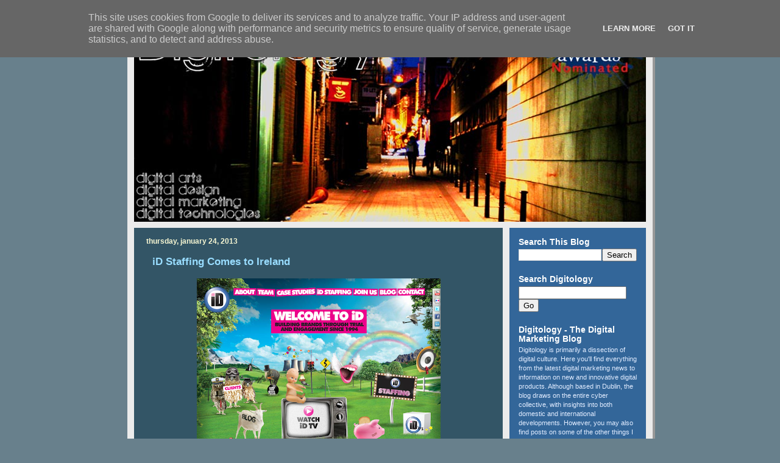

--- FILE ---
content_type: text/html; charset=UTF-8
request_url: https://www.digitology.ie/2013/01/id-staffing-comes-to-ireland.html
body_size: 19986
content:
<!DOCTYPE html>
<html dir='ltr' xmlns='http://www.w3.org/1999/xhtml' xmlns:b='http://www.google.com/2005/gml/b' xmlns:data='http://www.google.com/2005/gml/data' xmlns:expr='http://www.google.com/2005/gml/expr'>
<head>
<link href='https://www.blogger.com/static/v1/widgets/2944754296-widget_css_bundle.css' rel='stylesheet' type='text/css'/>
<meta content='c4450c6ab734bdb1' name='y_key'/>
<META content='761856170350e533' name='y_key'></META>
<meta content='83272954c68b436f7b34e6734f62e88b' name='verify-blogdash'/>
<meta content='text/html; charset=UTF-8' http-equiv='Content-Type'/>
<meta content='blogger' name='generator'/>
<link href='https://www.digitology.ie/favicon.ico' rel='icon' type='image/x-icon'/>
<link href='https://www.digitology.ie/2013/01/id-staffing-comes-to-ireland.html' rel='canonical'/>
<link rel="alternate" type="application/atom+xml" title="Digitology - The Digital Marketing Blog - Atom" href="https://www.digitology.ie/feeds/posts/default" />
<link rel="alternate" type="application/rss+xml" title="Digitology - The Digital Marketing Blog - RSS" href="https://www.digitology.ie/feeds/posts/default?alt=rss" />
<link rel="service.post" type="application/atom+xml" title="Digitology - The Digital Marketing Blog - Atom" href="https://www.blogger.com/feeds/956874579964905430/posts/default" />

<link rel="alternate" type="application/atom+xml" title="Digitology - The Digital Marketing Blog - Atom" href="https://www.digitology.ie/feeds/2364890572632395277/comments/default" />
<!--Can't find substitution for tag [blog.ieCssRetrofitLinks]-->
<link href='https://blogger.googleusercontent.com/img/b/R29vZ2xl/AVvXsEhdAQ5_Os0hA29kw2dhd4l_IMtiRzIM3Pv48Wli3lFCUd5ash1_jYWJ15XtTKifGc7Q3VGRuQmIrjcjTzZh4io2LgGq_nXlSg-0t7Fl9CyNTST6Zi6WLtKq1WCyRte4Am4fXj982dw1GPtC/s400/Screen+Shot+2013-01-31+at+22.49.08.png' rel='image_src'/>
<meta content='https://www.digitology.ie/2013/01/id-staffing-comes-to-ireland.html' property='og:url'/>
<meta content='iD Staffing Comes to Ireland' property='og:title'/>
<meta content='' property='og:description'/>
<meta content='https://blogger.googleusercontent.com/img/b/R29vZ2xl/AVvXsEhdAQ5_Os0hA29kw2dhd4l_IMtiRzIM3Pv48Wli3lFCUd5ash1_jYWJ15XtTKifGc7Q3VGRuQmIrjcjTzZh4io2LgGq_nXlSg-0t7Fl9CyNTST6Zi6WLtKq1WCyRte4Am4fXj982dw1GPtC/w1200-h630-p-k-no-nu/Screen+Shot+2013-01-31+at+22.49.08.png' property='og:image'/>
<title>Digitology - The Digital Marketing Blog</title>
<style id='page-skin-1' type='text/css'><!--
/*
<meta name="verify-v1" content="ezjDWOhNwBdwkhOPpaOo2qLawOJoWAsoJo+BzqA3bgI=" />
<meta name="keywords" content="digital marketing blog, digital marketing, digital, digital advertising, blog, christian hughes, advertising, art, digital marketer, internet, online, technology, marketing" />
<meta name="description" content="A Digital Marketing Blog where you'll find everything from the latest digital marketing news to information on new and innovative digital products, drawn from the entire cyber collective" />
<meta name="robots" content="all">
<meta name="robots" content="index,follow">
<meta name="rating" content="general">
<meta name="language" content="English">
#navbar-iframe {
height:0px;
visibility:hidden;
display:none;
}
/* Variable definitions
====================
<Variable name="mainBgColor" description="Main Background Color"
type="color" default="#214552">
<Variable name="mainTextColor" description="Text Color"
type="color" default="#ffffff">
<Variable name="mainLinkColor" description="Link Color"
type="color" default="#99ddff">
<Variable name="mainVisitedLinkColor" description="Visited Link Color"
type="color" default="#777766">
<Variable name="dateHeaderColor" description="Date Header Color"
type="color" default="#446677">
<Variable name="postTitleColor" description="Post Title Color"
type="color" default="#8cdfff">
<Variable name="sidebarBgColor" description="Sidebar Background Color"
type="color" default="#cedfbd">
<Variable name="sidebarHeaderColor" description="Sidebar Title Color"
type="color" default="#ffffff">
<Variable name="sidebarTextColor" description="Sidebar Text Color"
type="color" default="#335566">
<Variable name="sidebarLinkColor" description="Sidebar Link Color"
type="color" default="#336699">
<Variable name="sidebarVisitedLinkColor"
description="Sidebar Visited Link Color"
type="color" default="#333333">
<Variable name="descColor" description="Blog Description Color"
type="color" default="#ffffff">
<Variable name="bodyFont" description="Text Font"
type="font" default="normal normal 100% Verdana, Sans-serif">
<Variable name="titleFont" description="Blog Title Font"
type="font" default="normal bold 275% Helvetica, Arial, Verdana, Sans-serif">
<Variable name="sidebarHeaderFont" description="Sidebar Title Font"
type="font" default="normal bold 125% Helvetica, Arial, Verdana, Sans-serif">
<Variable name="dateHeaderFont" description="Date Header Font"
type="font" default="normal bold 112% Arial, Verdana, Sans-serif">
<Variable name="startSide" description="Start side in blog language"
type="automatic" default="left">
<Variable name="endSide" description="End side in blog language"
type="automatic" default="right">
*/
body {
background-color: #68808c;
margin:0;
font: x-small Verdana, Sans-serif;
text-align:center;
color:#000;
font-size/* */:/**/small;
font-size: /**/small;
}
/* Page Structure
----------------------------------------------- */
#outer-wrapper {
position:relative;
top:4px;
left:4px;
background: #999;
width:862px;
margin:10px auto;
text-align:left;
font: normal normal 121% Verdana, Sans-serif;
}
#wrap2 {
position:relative;
top:-4px;
left:-4px;
background:#ebebeb;
padding:10px;
border: 1px solid #ebebeb;
}
#content-wrapper {
width:100%;
}
#main-wrapper {
background: #335566 no-repeat right top;
width:605px;
float:left;
color:#ffffff;
font-size: 85%;
word-wrap: break-word; /* fix for long text breaking sidebar float in IE */
overflow: hidden;     /* fix for long non-text content breaking IE sidebar float */
}
#main {
margin:0;
padding:15px 20px;
}
#sidebar-wrapper {
background:#336699 no-repeat left top;
width:224px;
float:right;
padding:0;
color: #e1ecff;
font-size: 70%;
word-wrap: break-word; /* fix for long text breaking sidebar float in IE */
overflow: hidden;     /* fix for long non-text content breaking IE sidebar float */
}
#sidebar {
margin:0;
padding:2px 15px 10px;
}
#footer {
display:none;
}
/* Links
----------------------------------------------- */
a:link {
color:#10a6a5;
text-decoration:none;
}
a:visited {
color: #8eb8b8;
text-decoration:none;
}
a:hover {
color: #8eb8b8;
text-decoration:underline;
}
a img {
border-width:0;
}
#sidebar a {
color: #C3D9FF;
}
#sidebar a:visited {
color: #333333;
}
#sidebar a:hover {
color: #333333;
}
/* Header
----------------------------------------------- */
#header-wrapper {
background: #ebebeb;
padding-bottom: 4px;
position: relative;
min-height: 190px;
_height: 0px;
padding-bottom:10px;
}
#header .titlewrapper {
background:#269 url("//www.blogblog.com/no897/topleft_left.gif") no-repeat left bottom;
padding-top:0;
padding-right:0;
padding-bottom:0;
padding-left:160px;
margin:0px 0px 10px 0px;
color:#fff;
width:100%;
width/* */:/**/auto;
width:auto;
_height: 0px;
min-height: 70px;
}
#header h1 {
background:url("//www1.blogblog.com/no897/bg_header.gif") no-repeat left top;
margin:0;
padding:70px 0 30px;
line-height: 97px;
font: normal bold 275% Verdana, sans-serif;
text-transform:lowercase;
_height: 0px;
}
#header h1 a {
color:#fff;
text-decoration:none;
}
.postpage #header h1 {
padding-top:0;
background-position:0 -40px;
}
.clear { clear: both; }
/* Description
----------------------------------------------- */
#header .descriptionwrapper {
background: #88ddff url("//www2.blogblog.com/no897/bg_desc_top_left.gif") no-repeat left top;
margin:0 0 6px;
padding:12px 0 0;
color: #ffffff;
font-size: 75%;
border-bottom: 1px solid #ffffff;
width: 100%;
}
#header .description {
background:url("//www.blogblog.com/no897/bg_desc_bot_left.gif") no-repeat left bottom;
margin:0;
padding:0 0 12px;
display:block;
line-height: 1.6em;
text-transform:uppercase;
letter-spacing:.1em;
min-height:12px;
border-bottom: 1px solid #ffffff;
}
#header .description span {
background:url("//www2.blogblog.com/no897/temp_no.gif") no-repeat left center;
display:block;
padding-top:0;
padding-right:0;
padding-bottom:0;
padding-left:160px;
text-transform:uppercase;
letter-spacing:.1em;
min-height:12px;
}
.postpage #description em {
font-size:1px;
line-height:1px;
color:#ffffff;
visibility:hidden;
}
/* Posts
----------------------------------------------- */
h2.date-header {
margin:0 0 .5em;
line-height: 1.4em;
font: normal bold 123% Arial, Verdana, Sans-serif;
font-size: 90%;
text-transform:lowercase;
color:#f7f7d3;
}
.post {
border-bottom-color: #68808c;
border-bottom-style: solid;
padding:10px;
margin:0 0 2em;
}
.post h3 {
margin:0 0 .25em;
line-height: 1.2em;
font-weight: bold;
font-size: 130%;
color:#99ddff;
}
.post h3 a {
text-decoration:none;
color:#99ddff;
}
.post h3 a:link {
color: #99ddff;
}
.post h3 a:hover {
color: #8eb8b8;
}
.post-body {
margin:0 0 .75em;
line-height:1.2em;
}
.post-body blockquote {
line-height:1.3em;
}
.post-footer {
color:#99ddff;
text-transform:lowercase;
}
.post-footer .post-author,
.post-footer .post-timestamp {
font-style:normal;
}
.post blockquote {
margin:1em 20px;
padding:5px 0;
border:2px solid #356;
border-width:2px 0;
}
.post blockquote p {
margin:.5em 0;
}
.post img {
border:5px solid #335566;
}
/* Comments
----------------------------------------------- */
#comments {
margin-top:2;
margin-bottom:0;
border-top:2px solid #356;
padding-top:0em;
}
#comments h4 {
margin:0 0 1em;
font-weight: bold;
line-height: 1.4em;
font-size: 110%;
text-transform:lowercase;
color: #9ec;
}
#comments-block {
margin-top:0;
margin-bottom:0;
font-size: 90%;
line-height:1.4em;
padding-bottom:3em;
}
.comment-author {
margin:2.5em 0 0em;
font-weight: bold;
line-height: 1.4em;
font-size: 90%;
text-transform:lowercase;
}
.comment-body, .comment-body p {
margin:.5em 0 .5em;
}
p.comment-footer {
margin:0 0 0em;
}
#main .comment-footer a {
color: #689;
}
#main .comment-footer a:hover {
color: #9ec;
}
.deleted-comment {
font-style:italic;
color:gray;
}
.feed-links {
clear: both;
line-height: 2.5em;
}
#blog-pager-newer-link {
float: left;
}
#blog-pager-older-link {
float: right;
}
#blog-pager {
text-align: center;
}
/* Sidebar
----------------------------------------------- */
.sidebar h2 {
margin:1em 0 .25em;
line-height: 1.4em;
font: normal bold 102% Verdana, sans-serif;
font-size: 125%;
color: #ffffff;
}
.sidebar .widget {
margin:0 0 2em;
padding:0;
font-size: 100%;
line-height:1.4em;
}
.sidebar ul {
list-style:none;
margin: 0;
padding: 0;
}
.sidebar li {
background:url("https://lh3.googleusercontent.com/blogger_img_proxy/AEn0k_uqro6dml1YtjDE-tr-Uun1WU819841Lu1azZbB9qbpIiL4W_3l3tQQ6CB4edmmw3FbWCo4FHhm8WKcM5_yy5hRuT21EMGKeIhL68EzJrweKzkCvFZR0NxMO3c=s0-d") no-repeat 2px .25em;
margin:0;
padding-top:0;
padding-right:0;
padding-bottom:5px;
padding-left:20px;
text-indent:-5px;
line-height:1.2em;
}
/* Profile
----------------------------------------------- */
.profile-datablock, .profile-textblock {
margin:0 0 .75em;
line-height:1.4em;
}
.profile-img {
float: left;
margin-top: 6px;
margin-right: 5px;
margin-bottom: 4px;
margin-left: 0;
border: 0px solid #ffffff;
}
.profile-data {
font-weight: bold;
}
/* Misc
----------------------------------------------- */
#footer-wrapper {
clear:both;
display:block;
height:1px;
margin:0;
padding:0;
font-size:1px;
line-height:1px;
}
body#layout #outer-wrapper {
margin-top: 0;
}
body#layout #main,
body#layout #sidebar {
padding: 0;
}
body#layout #main-wrapper,
body#layout #sidebar-wrapper {
height: auto;
}
#navbar-iframe,#navbar { display: none !important; }

--></style>
<meta content='kT7IAKiuMlOd6XBLOqsPFfynocdAQBU_zFhAw1sI6UU' name='google-site-verification'/>
<meta content='ezjDWOhNwBdwkhOPpaOo2qLawOJoWAsoJo+BzqA3bgI=' name='verify-v1'/>
<script src='https://apis.google.com/js/plusone.js' type='text/javascript'>
</script>
<link href='https://www.blogger.com/dyn-css/authorization.css?targetBlogID=956874579964905430&amp;zx=de06335a-064f-4631-8c8d-63743493b070' media='none' onload='if(media!=&#39;all&#39;)media=&#39;all&#39;' rel='stylesheet'/><noscript><link href='https://www.blogger.com/dyn-css/authorization.css?targetBlogID=956874579964905430&amp;zx=de06335a-064f-4631-8c8d-63743493b070' rel='stylesheet'/></noscript>
<meta name='google-adsense-platform-account' content='ca-host-pub-1556223355139109'/>
<meta name='google-adsense-platform-domain' content='blogspot.com'/>

<script type="text/javascript" language="javascript">
  // Supply ads personalization default for EEA readers
  // See https://www.blogger.com/go/adspersonalization
  adsbygoogle = window.adsbygoogle || [];
  if (typeof adsbygoogle.requestNonPersonalizedAds === 'undefined') {
    adsbygoogle.requestNonPersonalizedAds = 1;
  }
</script>


</head>
<body>
<div class='navbar section' id='navbar'><div class='widget Navbar' data-version='1' id='Navbar1'><script type="text/javascript">
    function setAttributeOnload(object, attribute, val) {
      if(window.addEventListener) {
        window.addEventListener('load',
          function(){ object[attribute] = val; }, false);
      } else {
        window.attachEvent('onload', function(){ object[attribute] = val; });
      }
    }
  </script>
<div id="navbar-iframe-container"></div>
<script type="text/javascript" src="https://apis.google.com/js/platform.js"></script>
<script type="text/javascript">
      gapi.load("gapi.iframes:gapi.iframes.style.bubble", function() {
        if (gapi.iframes && gapi.iframes.getContext) {
          gapi.iframes.getContext().openChild({
              url: 'https://www.blogger.com/navbar/956874579964905430?po\x3d2364890572632395277\x26origin\x3dhttps://www.digitology.ie',
              where: document.getElementById("navbar-iframe-container"),
              id: "navbar-iframe"
          });
        }
      });
    </script><script type="text/javascript">
(function() {
var script = document.createElement('script');
script.type = 'text/javascript';
script.src = '//pagead2.googlesyndication.com/pagead/js/google_top_exp.js';
var head = document.getElementsByTagName('head')[0];
if (head) {
head.appendChild(script);
}})();
</script>
</div></div>
<div id='outer-wrapper'><div id='wrap2'>
<!-- skip links for text browsers -->
<span id='skiplinks' style='display:none;'>
<a href='#main'>skip to main </a> |
      <a href='#sidebar'>skip to sidebar</a>
</span>
<div id='header-wrapper'>
<div class='header section' id='header'><div class='widget Header' data-version='1' id='Header1'>
<div id='header-inner'>
<a href='https://www.digitology.ie/' style='display: block'>
<img alt='Digitology - The Digital Marketing Blog' height='343px; ' id='Header1_headerimg' src='https://blogger.googleusercontent.com/img/b/R29vZ2xl/AVvXsEiMWcLWsGoZwa07dvxguC8VYGb3uKp74Jtxp7N0w7qq7YWEqOIQAxawa5rJuO15RO_EyhobiJXMmUZZYNk1XUk2N3DwzYmKz6UqxzAjN9tzQd-8iWLsqgs7hGVeRE47-FT0IKnqtsAobAe0/s1600/Blog-Header-h.jpg' style='display: block' width='840px; '/>
</a>
</div>
</div></div>
</div>
<div id='content-wrapper'>
<div id='crosscol-wrapper' style='text-align:center'>
<div class='crosscol no-items section' id='crosscol'></div>
</div>
<div id='main-wrapper'>
<div class='main section' id='main'><div class='widget Blog' data-version='1' id='Blog1'>
<div class='blog-posts hfeed'>

          <div class="date-outer">
        
<h2 class='date-header'><span>Thursday, January 24, 2013</span></h2>

          <div class="date-posts">
        
<div class='post-outer'>
<div class='post hentry'>
<a name='2364890572632395277'></a>
<h3 class='post-title entry-title'>
<a href='https://www.digitology.ie/2013/01/id-staffing-comes-to-ireland.html'>iD Staffing Comes to Ireland</a>
</h3>
<div class='post-header-line-1'></div>
<div class='post-body entry-content'>
<p><div align="center">
<div class="separator" style="clear: both; text-align: center;">
<span style="font-family: verdana;"></span></div>
<div class="separator" style="clear: both; text-align: center;">
<span style="font-family: verdana;"><a href="https://blogger.googleusercontent.com/img/b/R29vZ2xl/AVvXsEhdAQ5_Os0hA29kw2dhd4l_IMtiRzIM3Pv48Wli3lFCUd5ash1_jYWJ15XtTKifGc7Q3VGRuQmIrjcjTzZh4io2LgGq_nXlSg-0t7Fl9CyNTST6Zi6WLtKq1WCyRte4Am4fXj982dw1GPtC/s1600/Screen+Shot+2013-01-31+at+22.49.08.png" imageanchor="1" style="margin-left: 1em; margin-right: 1em;"><img border="0" height="287" src="https://blogger.googleusercontent.com/img/b/R29vZ2xl/AVvXsEhdAQ5_Os0hA29kw2dhd4l_IMtiRzIM3Pv48Wli3lFCUd5ash1_jYWJ15XtTKifGc7Q3VGRuQmIrjcjTzZh4io2LgGq_nXlSg-0t7Fl9CyNTST6Zi6WLtKq1WCyRte4Am4fXj982dw1GPtC/s400/Screen+Shot+2013-01-31+at+22.49.08.png" width="400" /></a></span></div>
</div>
<div align="center">
<i><span style="font-family: verdana;"><span style="font-size: 78%;">Guinness launches second installment of 'Made of More'.</span></span></i></div>
<br />
<br />
<span style="font-family: verdana;"><span style="font-size: 85%;">
iD Staffing, part of leading UK experiential marketing agency iD Experiential, is bringing its unique staffing auditions to Ireland. The agency is hoping to attract the cream of promotional staffing talent north and south of the border to join its 5,000-strong team supplying staff to brands across most industry sectors.</span></span><br />
<span style="font-family: verdana;"><span style="font-size: 85%;"><br />
The auditions will launch in Dublin on January 28th before moving to Belfast on January 30th. Over the past 12 months, iD Experiential&#8217;s work in the Irish market has seen substantial growth. Successful candidates will be working across the agency&#8217;s client portfolio including perfume, coffee and electrical brands.</span></span><br />
<span style="font-family: verdana;"><span style="font-size: 85%;"><br />As part of the iD Staffing training scheme staff will be given the opportunity to develop their key skills via a bespoke training course led by Alex Kramer (QVC Presenter). Once sufficiently trained in retail selling techniques, brand ambassadors will be invited to work for established global brands, demonstrating and selling in leading department stores. The programme further reinforces the agency&#8217;s position as the home of the industry&#8217;s highest calibre of demonstration and promotional staff.</span></span><br />
<span style="font-family: verdana;"><span style="font-size: 85%;"><br />Additionally, iD Staffing will be introducing marketing scholarships to all brand ambassadors, engaging field staff and encouraging personal development.</span></span><br />
<span style="font-family: verdana;"><span style="font-size: 85%;"><br />To reward brand ambassadors, iD Staffing has established the Golden iDOLS scheme. Each month for a year, two of the top brand ambassadors will be rewarded with a &#163;250 Virgin Experience. Furthermore, one lucky brand ambassador will be awarded the &#8216;biggest achiever of the year&#8217; accolade and receive a &#163;1,000 Virgin Experience voucher to reward their success.</span></span><br />
<span style="font-family: verdana;"><span style="font-size: 85%;"><br />Gemma Murton, Auditions Manager, iD Staffing, said: &#8220;I am incredibly excited to be bringing our staffing auditions to Ireland for the first time. 2012 was an incredibly busy year in mainland UK, Northern Ireland and the Republic. It doesn&#8217;t look as though that will be slowing down anytime soon. Here at iD we are always on the lookout for fresh new talent to join our agency books and I can&#8217;t wait to see what Ireland has in store for us!&#8221;</span></span><br />
<span style="font-family: verdana;"><span style="font-size: 85%;"><br />Auditions:<br />
Monday 28th Jan - University College Dublin<br />
Tuesday 29th Jan - The Button Factory Dublin 9.30am<br />
Wednesday 30th Jan &#8211; Belfast - The Black Box 9.30am &amp; 5pm</span></span></p>
<div style='clear: both;'></div>
</div>
<div class='post-footer'>
<div><iframe allowTransparency='true' frameborder='0' scrolling='no' src='http://www.facebook.com/plugins/like.php?href=https://www.digitology.ie/2013/01/id-staffing-comes-to-ireland.html&layout=button_count&show_faces=false&width=100&action=like&font=arial&colorscheme=light&height=21' style='border:none; overflow:hidden; width:100px; height:21px;'></iframe></div>
<div><g:plusone size='medium'></g:plusone>
<script type='text/javascript'>
  (function() {
    var po = document.createElement('script'); po.type = 'text/javascript'; po.async = true;
    po.src = 'https://apis.google.com/js/plusone.js';
    var s = document.getElementsByTagName('script')[0]; s.parentNode.insertBefore(po, s);
  })();
</script></div>
<div><a class='twitter-share-button' data-count='horizontal' data-lang='en' data-related='Christian Hughes - Digitology' data-text='iD Staffing Comes to Ireland' data-url='https://www.digitology.ie/2013/01/id-staffing-comes-to-ireland.html' data-via='christianhughes' href='http://twitter.com/share' rel='nofollow'></a><script src="//platform.twitter.com/widgets.js" type="text/javascript">
</script></div>
<div><script src="//platform.linkedin.com/in.js" type="text/javascript"></script>
<script data-counter='right' data-text='iD Staffing Comes to Ireland' data-url='https://www.digitology.ie/2013/01/id-staffing-comes-to-ireland.html' type='IN/Share'></script></div>
<div class='post-footer-line post-footer-line-1'><span class='post-author vcard'>
</span><span class='post-icons'>
</span>
</div>
<div class='post-footer-line post-footer-line-2'><span class='post-comment-link'>
</span><span class='post-icons'>
</span>
</div>
<div align='center' class='post-footer-line post-footer-line-3'><span class='bookmark'>
<a href='http://digg.com/submit?phase=3&url=https://www.digitology.ie/2013/01/id-staffing-comes-to-ireland.html' onmouseout='javascript:showsbtext("sbtxt2364890572632395277",0);' onmouseover='javascript:showsbtext("sbtxt2364890572632395277",1);' rel='nofollow' target='_blank'><img alt="DiggIt!" src="https://lh3.googleusercontent.com/blogger_img_proxy/AEn0k_vfkGoPRkQHB6HVf59H1AR_L4lxmNwC_oRMR5ZOzMNjvxCmpEd6zQqzgWtb18EtqJQFIxnuk1Rr1irhs-Vk88jkitFX5gUYXcaJhmOirq0uiC3WjVXFDHqvaA=s0-d"></a>
<a href='http://del.icio.us/post?url=https://www.digitology.ie/2013/01/id-staffing-comes-to-ireland.html&title=iD Staffing Comes to Ireland' onmouseout='javascript:showsbtext("sbtxt2364890572632395277",0);' onmouseover='javascript:showsbtext("sbtxt2364890572632395277",2);' rel='nofollow' target='_blank'><img alt="Del.icio.us" src="https://lh3.googleusercontent.com/blogger_img_proxy/AEn0k_tfVToyp6VohCOT4RyZEZEuNvR5qCmMvK8WSIbL3qaf72cx7fTVfIAB6-0ZesdxcTAnO8PD8JOc0A6OPy-efqTuTaEKPMripXfdR1V5yJCECBUUhJ54Q1NJcZ3y7FkQ=s0-d"></a>
<a href='http://www.stumbleupon.com/refer.php?url=https://www.digitology.ie/2013/01/id-staffing-comes-to-ireland.html&=iD Staffing Comes to Ireland' onmouseout='javascript:showsbtext("sbtxt2364890572632395277",0);' onmouseover='javascript:showsbtext("sbtxt2364890572632395277",4);' rel='nofollow' target='_blank'><img alt="StumpleUpon" src="https://lh3.googleusercontent.com/blogger_img_proxy/AEn0k_uO4wYQekMSrzVGPclKleKPmaLTO3lkUA8_OA7NomRaF61vsYpwQsJfOAlVl0tFG_cWIaqRTKMMNa0E-daW_A1eDx2v-oFiOO4QsR04Psb9ES-DRb_hOjWhG0PX=s0-d"></a>
<a href='http://www.newsvine.com/_wine/save?u=https://www.digitology.ie/2013/01/id-staffing-comes-to-ireland.html&=iD Staffing Comes to Ireland' onmouseout='javascript:showsbtext("sbtxt2364890572632395277",0);' onmouseover='javascript:showsbtext("sbtxt2364890572632395277",4);' rel='nofollow' target='_blank'><img alt="Newsvine" src="https://lh3.googleusercontent.com/blogger_img_proxy/AEn0k_vOI9mzZqhmzk0PoZkr5AMdN5t6bRL75JkIv0xIzJa00kR3TF8u8g6A1wbVB1HOgCtMAUlB2pKBTQ9MDjb1AI79MjZ_uwZD3k8pfLC7ExMwsjZ3GCnZL0UNKNrvlg=s0-d"></a>
<a href='http://www.technorati.com/cosmos/search.html?url=https://www.digitology.ie/2013/01/id-staffing-comes-to-ireland.html' onmouseout='javascript:showsbtext("sbtxt2364890572632395277",0);' onmouseover='javascript:showsbtext("sbtxt2364890572632395277",9);' rel='nofollow' target='_blank'><img alt="Technorati" src="https://lh3.googleusercontent.com/blogger_img_proxy/AEn0k_tRSnWGk0psF_iKHDdYwACXlm3nF2nw2KXBFWr7_ZE87D3MIxf7fhnj3lvh5mq_np5Je0fjkCGUEsFnGgaA9NA_v5Sf4mMzg7w97L9LvCavbDcTU6v-ZPVVhMrjiwBu9g=s0-d"></a>
<a href='http://reddit.com/submit?url=https://www.digitology.ie/2013/01/id-staffing-comes-to-ireland.html&title=iD Staffing Comes to Ireland' onmouseout='javascript:showsbtext("sbtxt2364890572632395277",0);' onmouseover='javascript:showsbtext("sbtxt2364890572632395277",17);' rel='nofollow' target='_blank'><img alt="Reddit" src="https://lh3.googleusercontent.com/blogger_img_proxy/AEn0k_tkjeB8T4FqDdfjVkadIwW2k3LUujma9EfGM6TI8VbTlrPtSe3n6ps0HXgInLz4T_4QMvaUjHq17BHPabYbe6oa-0kJB4tRq1dVpuaVxlROlP45Ig0tVMyaasF8=s0-d"></a>
</span></div>
</div>
</div>
<div class='comments' id='comments'>
<a name='comments'></a>
<h4>No comments:</h4>
<div id='Blog1_comments-block-wrapper'>
<dl class='avatar-comment-indent' id='comments-block'>
</dl>
</div>
<p class='comment-footer'>
<a href='https://www.blogger.com/comment/fullpage/post/956874579964905430/2364890572632395277' onclick=''>Post a Comment</a>
</p>
</div>
</div>

        </div></div>
      
</div>
<div class='blog-pager' id='blog-pager'>
<span id='blog-pager-newer-link'>
<a class='blog-pager-newer-link' href='https://www.digitology.ie/2013/01/soundcloud-sound-banner.html' id='Blog1_blog-pager-newer-link' title='Newer Post'>Newer Post</a>
</span>
<span id='blog-pager-older-link'>
<a class='blog-pager-older-link' href='https://www.digitology.ie/2013/01/over-80-of-irish-commuters-have-limited.html' id='Blog1_blog-pager-older-link' title='Older Post'>Older Post</a>
</span>
<a class='home-link' href='https://www.digitology.ie/'>Home</a>
</div>
<div class='clear'></div>
<div class='post-feeds'>
<div class='feed-links'>
Subscribe to:
<a class='feed-link' href='https://www.digitology.ie/feeds/2364890572632395277/comments/default' target='_blank' type='application/atom+xml'>Post Comments (Atom)</a>
</div>
</div>
</div></div>
</div>
<div id='sidebar-wrapper'>
<div class='sidebar section' id='sidebar'><div class='widget BlogSearch' data-version='1' id='BlogSearch1'>
<h2 class='title'>Search This Blog</h2>
<div class='widget-content'>
<div id='BlogSearch1_form'>
<form action='https://www.digitology.ie/search' class='gsc-search-box' target='_top'>
<table cellpadding='0' cellspacing='0' class='gsc-search-box'>
<tbody>
<tr>
<td class='gsc-input'>
<input autocomplete='off' class='gsc-input' name='q' size='10' title='search' type='text' value=''/>
</td>
<td class='gsc-search-button'>
<input class='gsc-search-button' title='search' type='submit' value='Search'/>
</td>
</tr>
</tbody>
</table>
</form>
</div>
</div>
<div class='clear'></div>
</div><div class='widget HTML' data-version='1' id='HTML3'>
<h2 class='title'>Search Digitology</h2>
<div class='widget-content'>
<form id="searchThis" action="/search" style="display:inline;" method="get"><input id="searchBox" name="q" type="text"/> <input id="searchButton" value="Go" type="submit"/></form>
</div>
<div class='clear'></div>
</div><div class='widget Text' data-version='1' id='Text1'>
<h2 class='title'><b>Digitology - The Digital Marketing Blog</b></h2>
<div class='widget-content'>
Digitology is primarily a dissection of digital culture. Here you'll find everything from the latest digital marketing news to information on new and innovative digital products. Although based in Dublin, the blog draws on the entire cyber collective, with insights into both domestic and international developments. However, you may also find posts on some of the other things I love in life like food, art, events etc.<br/>
</div>
<div class='clear'></div>
</div>
<div class='widget LinkList' data-version='1' id='LinkList1'>
<div class='widget-content'>
<ul>
<li><a href='http://8tracks.com/christianhughes' target='_blank'>8Tracks</a></li>
<li><a href='http://www.facebook.com/profile.php?id=654356748' target='_blank'>Facebook</a></li>
<li><a href='http://www.flickr.com/photos/23262215@N07/' target='_blank'>Flickr</a></li>
<li><a href='http://foursquare.com/christianhughes' target='_blank'>Foursquare</a></li>
<li><a href='http://www.linkedin.com/in/christianhughes' target='_blank'>LinkedIn</a></li>
<li><a href='http://pinterest.com/christianhughes/' target='_blank'>Pinterest</a></li>
<li><a href='http://www.stumbleupon.com/stumbler/christianhughes/' target='_blank'>StumbleUpon</a></li>
<li><a href='http://technorati.com/blogs/digitologynow.blogspot.com' target='_blank'>Technorati</a></li>
<li><a href='http://photos.digitology.ie/' target='_blank'>Tumblr</a></li>
<li><a href='https://twitter.com/christianhughes' target='_blank'>Twitter</a></li>
<li><a href="//www.youtube.com/user/christianhughes" target="_blank">YouTube</a></li>
</ul>
<div class='clear'></div>
</div>
</div><div class='widget HTML' data-version='1' id='HTML5'>
<div class='widget-content'>
<center><script src="//adage.com/power150/badge-generate.php?id=2019" type="text/javascript"></script>
<script type="text/javascript" src="//www.junta42.com/top_42_content_marketing_blogs/widget/?type=100&amp;blog=332"></script><br />
<div><a href="http://www.invesp.com/blog-rank/Marketing"><img border="0" alt="Invesp landing page optimization" src="https://lh3.googleusercontent.com/blogger_img_proxy/AEn0k_vueHOyPOBBXeJcB0RIJ2zKy0L3W6cFC9xyHtQmFnYsuKYnw-AWVLZYOSuGIHoyHzO24izgcf-8eA9jIJvTap2_wGh2Z5Zw09EIiSa0ckjnzpxJM2S_tvAHIkbpXHZd81k_7cp4l26Q4Xn_SEtjHw=s0-d"></a></div><div style="font:9px Tahoma, Verdana, Arial; color:#000; padding-left:6px;"></div></center>
</div>
<div class='clear'></div>
</div><div class='widget Subscribe' data-version='1' id='Subscribe1'>
<div style='white-space:nowrap'>
<h2 class='title'>Follow Digitology...</h2>
<div class='widget-content'>
<div class='subscribe-wrapper subscribe-type-POST'>
<div class='subscribe expanded subscribe-type-POST' id='SW_READER_LIST_Subscribe1POST' style='display:none;'>
<div class='top'>
<span class='inner' onclick='return(_SW_toggleReaderList(event, "Subscribe1POST"));'>
<img class='subscribe-dropdown-arrow' src='https://resources.blogblog.com/img/widgets/arrow_dropdown.gif'/>
<img align='absmiddle' alt='' border='0' class='feed-icon' src='https://resources.blogblog.com/img/icon_feed12.png'/>
Posts
</span>
<div class='feed-reader-links'>
<a class='feed-reader-link' href='https://www.netvibes.com/subscribe.php?url=https%3A%2F%2Fwww.digitology.ie%2Ffeeds%2Fposts%2Fdefault' target='_blank'>
<img src='https://resources.blogblog.com/img/widgets/subscribe-netvibes.png'/>
</a>
<a class='feed-reader-link' href='https://add.my.yahoo.com/content?url=https%3A%2F%2Fwww.digitology.ie%2Ffeeds%2Fposts%2Fdefault' target='_blank'>
<img src='https://resources.blogblog.com/img/widgets/subscribe-yahoo.png'/>
</a>
<a class='feed-reader-link' href='https://www.digitology.ie/feeds/posts/default' target='_blank'>
<img align='absmiddle' class='feed-icon' src='https://resources.blogblog.com/img/icon_feed12.png'/>
                  Atom
                </a>
</div>
</div>
<div class='bottom'></div>
</div>
<div class='subscribe' id='SW_READER_LIST_CLOSED_Subscribe1POST' onclick='return(_SW_toggleReaderList(event, "Subscribe1POST"));'>
<div class='top'>
<span class='inner'>
<img class='subscribe-dropdown-arrow' src='https://resources.blogblog.com/img/widgets/arrow_dropdown.gif'/>
<span onclick='return(_SW_toggleReaderList(event, "Subscribe1POST"));'>
<img align='absmiddle' alt='' border='0' class='feed-icon' src='https://resources.blogblog.com/img/icon_feed12.png'/>
Posts
</span>
</span>
</div>
<div class='bottom'></div>
</div>
</div>
<div class='subscribe-wrapper subscribe-type-PER_POST'>
<div class='subscribe expanded subscribe-type-PER_POST' id='SW_READER_LIST_Subscribe1PER_POST' style='display:none;'>
<div class='top'>
<span class='inner' onclick='return(_SW_toggleReaderList(event, "Subscribe1PER_POST"));'>
<img class='subscribe-dropdown-arrow' src='https://resources.blogblog.com/img/widgets/arrow_dropdown.gif'/>
<img align='absmiddle' alt='' border='0' class='feed-icon' src='https://resources.blogblog.com/img/icon_feed12.png'/>
Comments
</span>
<div class='feed-reader-links'>
<a class='feed-reader-link' href='https://www.netvibes.com/subscribe.php?url=https%3A%2F%2Fwww.digitology.ie%2Ffeeds%2F2364890572632395277%2Fcomments%2Fdefault' target='_blank'>
<img src='https://resources.blogblog.com/img/widgets/subscribe-netvibes.png'/>
</a>
<a class='feed-reader-link' href='https://add.my.yahoo.com/content?url=https%3A%2F%2Fwww.digitology.ie%2Ffeeds%2F2364890572632395277%2Fcomments%2Fdefault' target='_blank'>
<img src='https://resources.blogblog.com/img/widgets/subscribe-yahoo.png'/>
</a>
<a class='feed-reader-link' href='https://www.digitology.ie/feeds/2364890572632395277/comments/default' target='_blank'>
<img align='absmiddle' class='feed-icon' src='https://resources.blogblog.com/img/icon_feed12.png'/>
                  Atom
                </a>
</div>
</div>
<div class='bottom'></div>
</div>
<div class='subscribe' id='SW_READER_LIST_CLOSED_Subscribe1PER_POST' onclick='return(_SW_toggleReaderList(event, "Subscribe1PER_POST"));'>
<div class='top'>
<span class='inner'>
<img class='subscribe-dropdown-arrow' src='https://resources.blogblog.com/img/widgets/arrow_dropdown.gif'/>
<span onclick='return(_SW_toggleReaderList(event, "Subscribe1PER_POST"));'>
<img align='absmiddle' alt='' border='0' class='feed-icon' src='https://resources.blogblog.com/img/icon_feed12.png'/>
Comments
</span>
</span>
</div>
<div class='bottom'></div>
</div>
</div>
<div style='clear:both'></div>
</div>
</div>
<div class='clear'></div>
</div><div class='widget HTML' data-version='1' id='HTML6'>
<div class='widget-content'>
<div style="text-align: center;"><!-- Facebook Badge START --><a href="http://en-gb.facebook.com/digitology" target="_TOP" title="Christian Hughes"><img alt="Christian Hughes" style="border: 0px;" src="https://lh3.googleusercontent.com/blogger_img_proxy/AEn0k_tTNVlngO150pnX1d-kuNKUqPzFgJz08ea-El6l-mpQv8q9bhKO2SYfOupB3Di2Mtzmk5WEQKqsnJFXlME4c8F8VYfkopC1Nh7YE71hrqiLVAAkhfyVpzYLSGEraDNDtg=s0-d"></a><!-- Facebook Badge END --></div>
<div style="text-align: center;"><p></p></div>
<div style="text-align: center;"><p></p></div>
<div style="text-align: center;"><p></p></div>
<div style="text-align: center;"><span style="font-weight:bold;">Follow me on...</span></div>
<div style="text-align: center;"><a href="http://pinterest.com/christianhughes/"><img src="https://lh3.googleusercontent.com/blogger_img_proxy/AEn0k_uF7P4zjhoMEPS1m1SNtLnXAMwEscSuMeVbJ44uzg1fQ74SXFw2jQcfarzMOq5R1WNzYlLugdnpxWycu9dZUzdY2YS-e1mnJMuXMLR85NJnVrPEEPzq0ZxvROVKX9UQUA=s0-d" width="78" height="26" alt="Follow Me on Pinterest"></a></div>
</div>
<div class='clear'></div>
</div><div class='widget HTML' data-version='1' id='HTML4'>
<h2 class='title'>My Twitter Feed</h2>
<div class='widget-content'>
<div id="twitter_div"><ul id="twitter_update_list"></ul>
<a id="twitter-link" style="display:block;text-align:center;" href="http://twitter.com/christianhughes"><img src="https://lh3.googleusercontent.com/blogger_img_proxy/AEn0k_t7TwrA8sN_-HQmF60bqii56JT2rez8qeBsAqlOGSqZR0X2sirkfLNtT2wMXPDPQcrSgd_igcHn1mzmUvaLXFEZzVLTGBaJ8kYuJHNXmVaQV1uB1Axye_c4yos9NA=s0-d"></a>
</div>
<script src="//twitter.com/javascripts/blogger.js" type="text/javascript"></script>
<script src="//twitter.com/statuses/user_timeline/christianhughes.json?callback=twitterCallback2&amp;count=5" type="text/javascript"></script>
</div>
<div class='clear'></div>
</div><div class='widget Followers' data-version='1' id='Followers1'>
<h2 class='title'>Digitology Followers...</h2>
<div class='widget-content'>
<div id='Followers1-wrapper'>
<div style='margin-right:2px;'>
<div><script type="text/javascript" src="https://apis.google.com/js/platform.js"></script>
<div id="followers-iframe-container"></div>
<script type="text/javascript">
    window.followersIframe = null;
    function followersIframeOpen(url) {
      gapi.load("gapi.iframes", function() {
        if (gapi.iframes && gapi.iframes.getContext) {
          window.followersIframe = gapi.iframes.getContext().openChild({
            url: url,
            where: document.getElementById("followers-iframe-container"),
            messageHandlersFilter: gapi.iframes.CROSS_ORIGIN_IFRAMES_FILTER,
            messageHandlers: {
              '_ready': function(obj) {
                window.followersIframe.getIframeEl().height = obj.height;
              },
              'reset': function() {
                window.followersIframe.close();
                followersIframeOpen("https://www.blogger.com/followers/frame/956874579964905430?colors\x3dCgt0cmFuc3BhcmVudBILdHJhbnNwYXJlbnQaByNlMWVjZmYiByNDM0Q5RkYqByMzMzU1NjYyByMwMDAwMDA6ByNlMWVjZmZCByNDM0Q5RkZKByMwMDAwMDBSByNDM0Q5RkZaC3RyYW5zcGFyZW50\x26pageSize\x3d21\x26hl\x3den\x26origin\x3dhttps://www.digitology.ie");
              },
              'open': function(url) {
                window.followersIframe.close();
                followersIframeOpen(url);
              }
            }
          });
        }
      });
    }
    followersIframeOpen("https://www.blogger.com/followers/frame/956874579964905430?colors\x3dCgt0cmFuc3BhcmVudBILdHJhbnNwYXJlbnQaByNlMWVjZmYiByNDM0Q5RkYqByMzMzU1NjYyByMwMDAwMDA6ByNlMWVjZmZCByNDM0Q5RkZKByMwMDAwMDBSByNDM0Q5RkZaC3RyYW5zcGFyZW50\x26pageSize\x3d21\x26hl\x3den\x26origin\x3dhttps://www.digitology.ie");
  </script></div>
</div>
</div>
<div class='clear'></div>
</div>
</div><div class='widget LinkList' data-version='1' id='LinkList2'>
<h2>Digitology Follows...</h2>
<div class='widget-content'>
<ul>
<li><a href='http://blog.3sixty.co.uk/' target='_blank'>3Sixty</a></li>
<li><a href='http://adage.com/power150blog/' target='_blank'>AdAge Power150</a></li>
<li><a href='http://lifson.com/' target='_blank'>AdDude's Insights</a></li>
<li><a href='http://adlandireland.blogspot.com/' target='_blank'>Adland Ireland</a></li>
<li><a href='http://adlandsuit.blogspot.com/' target='_blank'>AdLand Suit</a></li>
<li><a href='http://adsoftheworld.com/' target='_blank'>Ads of the World</a></li>
<li><a href='http://www.adverblog.com/' target='_blank'>AdverBlog</a></li>
<li><a href='http://golez.net/' target='_blank'>Alexia Golez</a></li>
<li><a href='http://mrbou.com/' target='_blank'>Alexis Bouckaert</a></li>
<li><a href='http://mynameisamysblog.com/' target='_blank'>Amy Long</a></li>
<li><a href='http://www.simon-law.com/' target='_blank'>Another Planning Blog...</a></li>
<li><a href='http://anotherslife.eu/' target='_blank'>Anothers Life</a></li>
<li><a href='http://www.anthonymcg.com/' target='_blank'>Anthony McGuinness</a></li>
<li><a href='http://www.bannerblog.com.au/' target='_blank'>BannerBlog</a></li>
<li><a href='http://www.barryhand.ie/blog/' target='_blank'>Barry Hand</a></li>
<li><a href='http://www.betapond.com/blog' target='_blank'>Betapond</a></li>
<li><a href='http://www.laurenceborel.com/' target='_blank'>Blog Till You Drop</a></li>
<li><a href='http://blog.boards.ie/' target='_blank'>Boards.ie</a></li>
<li><a href='http://branddna.blogspot.com/' target='_blank'>Brand DNA</a></li>
<li><a href='http://brandireland.wordpress.com/' target='_blank'>Brand Ireland</a></li>
<li><a href='http://www.brianfitzsimons.com/' target='_blank'>Brian Fitzsimons</a></li>
<li><a href='http://www.sandrineplasseraud.com/' target='_blank'>Buzz Attitude</a></li>
<li><a href='http://www.cjwriting.com/' target='_blank'>Calvin Jones</a></li>
<li><a href='http://casacaseycourtney.wordpress.com/' target='_blank'>Casa Casey Courtney</a></li>
<li><a href='http://cityofblackbirds.blogspot.com/' target='_blank'>City of Blackbirds</a></li>
<li><a href='http://www.connector.ie/' target='_blank'>Connector</a></li>
<li><a href='http://conversionr.com/' target='_blank'>Conversionr</a></li>
<li><a href='http://www.collthings.co.uk/' target='_blank'>Cool Things</a></li>
<li><a href='http://www.culch.ie/' target='_blank'>Culch.ie</a></li>
<li><a href='http://www.cybercom.ie/' target='_blank'>Cybercom</a></li>
<li><a href='http://www.mulley.net/' target='_blank'>Damien Mullay</a></li>
<li><a href='http://darraghdoyle.tumblr.com/' target='_blank'>Darragh Doyle</a></li>
<li><a href='http://www.darrenbyrne.com/' target='_blank'>Darren Byrne</a></li>
<li><a href='http://www.davidmaybury.ie/journal/' target='_blank'>David Maybury</a></li>
<li><a href='http://www.declanmageedesign.com/' target='_blank'>Declan Magee</a></li>
<li><a href='http://curlydena.com/' target='_blank'>Dena Walker</a></li>
<li><a href='http://www.digitalcitrus.com/' target='_blank'>Digital Circus</a></li>
<li><a href='http://digitaldrums.wordpress.com/' target='_blank'>Digital Drums</a></li>
<li><a href='http://digitalworlddigitallook.blogspot.com/' target='_blank'>Digital World, Digital Look</a></li>
<li><a href='http://www.edugiansante.com/' target='_blank'>Edu Giansante</a></li>
<li><a href='http://www.e-dublin.com.br/' target='_blank'>eDublin</a></li>
<li><a href='http://eoinkennedy.ie/blog/' target='_blank'>Eoin Kennedy</a></li>
<li><a href='http://fergalcasey.wordpress.com/' target='_blank'>Fergal Casey</a></li>
<li><a href='http://fitzyscloud.blogspot.com/' target='_blank'>Fitzys Cloud</a></li>
<li><a href='http://fluffandfripperies.blogspot.com/' target='_blank'>Fluff and Fripperies</a></li>
<li><a href='http://www.gavinsblog.com/' target='_blank'>Gavin Sheridan</a></li>
<li><a href='http://www.geekalerts.com/tetris-ice/' target='_blank'>Geek Alerts</a></li>
<li><a href='http://www.geeksaresexy.net/' target='_blank'>Geeks Are Sexy</a></li>
<li><a href='http://interactivemarketingtrends.blogspot.com/' target='_blank'>Giles Rhys Jones</a></li>
<li><a href='http://www.hairyfish.org/' target='_blank'>Hairy Fish</a></li>
<li><a href='http://www.iblogfashion.blogspot.com/' target='_blank'>I Blog Fashion</a></li>
<li><a href='http://words.iced-coffee.com/' target='_blank'>Iced Coffee Words</a></li>
<li><a href='http://irishstreetart.com/' target='_blank'>Irish Street Art</a></li>
<li><a href='http://www.irishstu.com/stublog/' target='_blank'>Irish Stu</a></li>
<li><a href='http://izznit.com/' target='_blank'>IZZNIT</a></li>
<li><a href='http://www.jeffbullas.com/' target='_blank'>Jeff Bullas</a></li>
<li><a href='http://www.jimcarroll.com/weblog/' target='_blank'>Jim Carroll</a></li>
<li><a href='http://johnmoynes.com/' target='_blank'>John Moynes</a></li>
<li><a href='http://www.mcawilliams.com/' target='_blank'>John Williams</a></li>
<li><a href='http://juleser.wordpress.com/' target='_blank'>Juleser's Blog</a></li>
<li><a href='http://juleserskitchen.wordpress.com/' target='_blank'>Juleser's Kitchen</a></li>
<li><a href='http://www.kevincoleman.ie/' target='_blank'>Kevin Coleman</a></li>
<li><a href='http://kevindowling.ie/' target='_blank'>Kevin Dowling</a></li>
<li><a href='http://kevindunne.blogspot.com/' target='_blank'>Kevin Dunne</a></li>
<li><a href='http://www.krishnade.com/blog/' target='_blank'>Krishna De</a></li>
<li><a href='http://lecirquedublin.blogspot.com/' target='_blank'>Le Cirque</a></li>
<li><a href='http://leewashington.blogspot.com/' target='_blank'>Lee Washington</a></li>
<li><a href='http://www.leofogarty.com/' target='_blank'>Leo Fogarty</a></li>
<li><a href='http://beta.lomography.com/' target='_blank'>Lomography</a></li>
<li><a href='http://mattrhysdavies.com/' target='_blank'>Matt Rhys Davies</a></li>
<li><a href='http://musicmarketing.ie/' target='_blank'>Music Marketing</a></li>
<li><a href='http://www.niallh.com/' target='_blank'>Niall Harbison</a></li>
<li><a href='http://www.nialler9.com/blog/' target='_blank'>Nialler9</a></li>
<li><a href='http://www.niamhredmond.org/' target='_blank'>Niamh Redmond</a></li>
<li><a href='http://www.nickburcher.com/' target='_blank'>Nick Burcher</a></li>
<li><a href='http://olearyanalytics.com/' target='_blank'>O'Leary Analytics</a></li>
<li><a href='http://neilperkin.typepad.com/' target='_blank'>Only Dead Fish</a></li>
<li><a href='http://www.paidownedearned.com/' target='_blank'>Paid Owned Earned</a></li>
<li><a href='http://patphelan.net/' target='_blank'>Pat Phelan</a></li>
<li><a href='http://www.pauldervan.com/' target='_blank'>Paul Dervan</a></li>
<li><a href='http://paulfwalsh.com/blog/' target='_blank'>Paul Walsh</a></li>
<li><a href='http://www.interleado.com/' target='_blank'>Peter Cullen</a></li>
<li><a href='http://petertanham.com/' target='_blank'>Peter Tanham</a></li>
<li><a href='http://www.pkellypr.com/blog/index.php' target='_blank'>Piaras Kelly</a></li>
<li><a href='http://pivotalcomments.wordpress.com/' target='_blank'>Pivotal Comments</a></li>
<li><a href='http://www.pokelondon.com/' target='_blank'>Poke (London)</a></li>
<li><a href='http://www.raptureponies.com/' target='_blank'>Rapture Ponies</a></li>
<li><a href='http://rickoshea.wordpress.com/' target='_blank'>Rick O'Shea</a></li>
<li><a href='http://www.rosemarymaccabe.com/' target='_blank'>Rosemary Mac Cabe</a></li>
<li><a href='http://www.sabrinadent.com/' target='_blank'>Sabrina Dent</a></li>
<li><a href='http://slkav.com/' target='_blank'>Sarah Kavanagh</a></li>
<li><a href='http://seanear1ey.wordpress.com/' target='_blank'>Sean Earley</a></li>
<li><a href='http://www.searchbrat.com/' target='_blank'>Search Brat</a></li>
<li><a href='http://www.sem-antic.com/' target='_blank'>Sem-Antic</a></li>
<li><a href='http://t4w.blogs.com/spinningaround/' target='_blank'>Seventy Seven</a></li>
<li><a href='http://sharononeill.wordpress.com/' target='_blank'>Sharon O'Neill</a></li>
<li><a href='http://www.sineadcochrane.com/' target='_blank'>Sinead Cochrane</a></li>
<li><a href='http://sirjolt.xadacka.com/blog/' target='_blank'>Sir Jolt</a></li>
<li><a href='http://socialwebthing.com/' target='_blank'>Social Web Thing</a></li>
<li><a href='http://steampunkworkshop.com/' target='_blank'>Steam Punk Workshop</a></li>
<li><a href='http://www.iamsteph.com/' target='_blank'>Stephanie Francis</a></li>
<li><a href='http://theclink.wordpress.com/' target='_blank'>The Clink</a></li>
<li><a href='http://thedailylomo.wordpress.com/' target='_blank'>The Daily Lomo - James Cooper</a></li>
<li><a href='http://www.thedigitalblogger.co.uk/' target='_blank'>The Digital Blogger</a></li>
<li><a href='http://www.thegoodmoodfoodblog.com/' target='_blank'>The Good Mood Food Blog</a></li>
<li><a href='http://www.thesocialpath.com/' target='_blank'>The Social Path</a></li>
<li><a href='http://netbehaviour.blogspot.com/' target='_blank'>The Tannoy</a></li>
<li><a href='http://trusttommy.com/' target='_blank'>Trust Tommy</a></li>
<li><a href='http://backpedalbrakes.wordpress.com/' target='_blank'>Two Wheels on my Wagon</a></li>
<li><a href='http://www.venntertainment.com/' target='_blank'>Ventertainment</a></li>
<li><a href='http://wearesocial.net/' target='_blank'>We Are Social</a></li>
<li><a href='http://www.web2ireland.org/' target='_blank'>Web2Ireland</a></li>
<li><a href='http://www.whatshewears.ie/' target='_blank'>What She Wears</a></li>
<li><a href='http://whatsupcazabel.blogspot.com/' target='_blank'>What's up Cazabel?</a></li>
<li><a href='http://www.paulmc.org/whatithink/' target='_blank'>WhatIThink</a></li>
<li><a href='http://willknott.ie/' target='_blank'>Will Knott</a></li>
<li><a href='http://adrookie.blogspot.com/' target='_blank'>Yes I Said It</a></li>
</ul>
<div class='clear'></div>
</div>
</div><div class='widget Label' data-version='1' id='Label1'>
<h2>Digitology Tags...</h2>
<div class='widget-content list-label-widget-content'>
<ul>
<li>
<a dir='ltr' href='https://www.digitology.ie/search/label/Adobe'>Adobe</a>
<span dir='ltr'>(4)</span>
</li>
<li>
<a dir='ltr' href='https://www.digitology.ie/search/label/advertising'>advertising</a>
<span dir='ltr'>(439)</span>
</li>
<li>
<a dir='ltr' href='https://www.digitology.ie/search/label/AdWords'>AdWords</a>
<span dir='ltr'>(4)</span>
</li>
<li>
<a dir='ltr' href='https://www.digitology.ie/search/label/Alternative%20Reality%20Game'>Alternative Reality Game</a>
<span dir='ltr'>(7)</span>
</li>
<li>
<a dir='ltr' href='https://www.digitology.ie/search/label/animation'>animation</a>
<span dir='ltr'>(10)</span>
</li>
<li>
<a dir='ltr' href='https://www.digitology.ie/search/label/art'>art</a>
<span dir='ltr'>(49)</span>
</li>
<li>
<a dir='ltr' href='https://www.digitology.ie/search/label/Augmented%20Reality'>Augmented Reality</a>
<span dir='ltr'>(39)</span>
</li>
<li>
<a dir='ltr' href='https://www.digitology.ie/search/label/awards'>awards</a>
<span dir='ltr'>(20)</span>
</li>
<li>
<a dir='ltr' href='https://www.digitology.ie/search/label/blogging'>blogging</a>
<span dir='ltr'>(51)</span>
</li>
<li>
<a dir='ltr' href='https://www.digitology.ie/search/label/charity'>charity</a>
<span dir='ltr'>(65)</span>
</li>
<li>
<a dir='ltr' href='https://www.digitology.ie/search/label/Communications'>Communications</a>
<span dir='ltr'>(40)</span>
</li>
<li>
<a dir='ltr' href='https://www.digitology.ie/search/label/cutting%20edge'>cutting edge</a>
<span dir='ltr'>(28)</span>
</li>
<li>
<a dir='ltr' href='https://www.digitology.ie/search/label/Cybercom'>Cybercom</a>
<span dir='ltr'>(21)</span>
</li>
<li>
<a dir='ltr' href='https://www.digitology.ie/search/label/Data%20Visulaisation'>Data Visulaisation</a>
<span dir='ltr'>(10)</span>
</li>
<li>
<a dir='ltr' href='https://www.digitology.ie/search/label/design'>design</a>
<span dir='ltr'>(21)</span>
</li>
<li>
<a dir='ltr' href='https://www.digitology.ie/search/label/digital%20marketing'>digital marketing</a>
<span dir='ltr'>(623)</span>
</li>
<li>
<a dir='ltr' href='https://www.digitology.ie/search/label/Digitology'>Digitology</a>
<span dir='ltr'>(39)</span>
</li>
<li>
<a dir='ltr' href='https://www.digitology.ie/search/label/eBay'>eBay</a>
<span dir='ltr'>(2)</span>
</li>
<li>
<a dir='ltr' href='https://www.digitology.ie/search/label/Email'>Email</a>
<span dir='ltr'>(1)</span>
</li>
<li>
<a dir='ltr' href='https://www.digitology.ie/search/label/entertainment'>entertainment</a>
<span dir='ltr'>(248)</span>
</li>
<li>
<a dir='ltr' href='https://www.digitology.ie/search/label/Environment'>Environment</a>
<span dir='ltr'>(19)</span>
</li>
<li>
<a dir='ltr' href='https://www.digitology.ie/search/label/Facebook'>Facebook</a>
<span dir='ltr'>(95)</span>
</li>
<li>
<a dir='ltr' href='https://www.digitology.ie/search/label/fashion'>fashion</a>
<span dir='ltr'>(12)</span>
</li>
<li>
<a dir='ltr' href='https://www.digitology.ie/search/label/Firefox'>Firefox</a>
<span dir='ltr'>(5)</span>
</li>
<li>
<a dir='ltr' href='https://www.digitology.ie/search/label/flash'>flash</a>
<span dir='ltr'>(9)</span>
</li>
<li>
<a dir='ltr' href='https://www.digitology.ie/search/label/Flash%20Mob'>Flash Mob</a>
<span dir='ltr'>(6)</span>
</li>
<li>
<a dir='ltr' href='https://www.digitology.ie/search/label/Food'>Food</a>
<span dir='ltr'>(19)</span>
</li>
<li>
<a dir='ltr' href='https://www.digitology.ie/search/label/gaming'>gaming</a>
<span dir='ltr'>(38)</span>
</li>
<li>
<a dir='ltr' href='https://www.digitology.ie/search/label/Google'>Google</a>
<span dir='ltr'>(60)</span>
</li>
<li>
<a dir='ltr' href='https://www.digitology.ie/search/label/hologram'>hologram</a>
<span dir='ltr'>(2)</span>
</li>
<li>
<a dir='ltr' href='https://www.digitology.ie/search/label/humour'>humour</a>
<span dir='ltr'>(117)</span>
</li>
<li>
<a dir='ltr' href='https://www.digitology.ie/search/label/in-banner%20game'>in-banner game</a>
<span dir='ltr'>(2)</span>
</li>
<li>
<a dir='ltr' href='https://www.digitology.ie/search/label/International%20News'>International News</a>
<span dir='ltr'>(69)</span>
</li>
<li>
<a dir='ltr' href='https://www.digitology.ie/search/label/Internet'>Internet</a>
<span dir='ltr'>(49)</span>
</li>
<li>
<a dir='ltr' href='https://www.digitology.ie/search/label/legal'>legal</a>
<span dir='ltr'>(13)</span>
</li>
<li>
<a dir='ltr' href='https://www.digitology.ie/search/label/location-based'>location-based</a>
<span dir='ltr'>(6)</span>
</li>
<li>
<a dir='ltr' href='https://www.digitology.ie/search/label/Marketing'>Marketing</a>
<span dir='ltr'>(218)</span>
</li>
<li>
<a dir='ltr' href='https://www.digitology.ie/search/label/Mash-up'>Mash-up</a>
<span dir='ltr'>(22)</span>
</li>
<li>
<a dir='ltr' href='https://www.digitology.ie/search/label/media'>media</a>
<span dir='ltr'>(64)</span>
</li>
<li>
<a dir='ltr' href='https://www.digitology.ie/search/label/Mobile%20App'>Mobile App</a>
<span dir='ltr'>(37)</span>
</li>
<li>
<a dir='ltr' href='https://www.digitology.ie/search/label/Mobile%20Marketing'>Mobile Marketing</a>
<span dir='ltr'>(35)</span>
</li>
<li>
<a dir='ltr' href='https://www.digitology.ie/search/label/movie'>movie</a>
<span dir='ltr'>(17)</span>
</li>
<li>
<a dir='ltr' href='https://www.digitology.ie/search/label/music'>music</a>
<span dir='ltr'>(77)</span>
</li>
<li>
<a dir='ltr' href='https://www.digitology.ie/search/label/News'>News</a>
<span dir='ltr'>(26)</span>
</li>
<li>
<a dir='ltr' href='https://www.digitology.ie/search/label/online%20PR'>online PR</a>
<span dir='ltr'>(25)</span>
</li>
<li>
<a dir='ltr' href='https://www.digitology.ie/search/label/online%20shopping'>online shopping</a>
<span dir='ltr'>(6)</span>
</li>
<li>
<a dir='ltr' href='https://www.digitology.ie/search/label/online%20video'>online video</a>
<span dir='ltr'>(275)</span>
</li>
<li>
<a dir='ltr' href='https://www.digitology.ie/search/label/photography'>photography</a>
<span dir='ltr'>(14)</span>
</li>
<li>
<a dir='ltr' href='https://www.digitology.ie/search/label/PPC'>PPC</a>
<span dir='ltr'>(8)</span>
</li>
<li>
<a dir='ltr' href='https://www.digitology.ie/search/label/PR'>PR</a>
<span dir='ltr'>(14)</span>
</li>
<li>
<a dir='ltr' href='https://www.digitology.ie/search/label/Search%20Marketing'>Search Marketing</a>
<span dir='ltr'>(27)</span>
</li>
<li>
<a dir='ltr' href='https://www.digitology.ie/search/label/SEO'>SEO</a>
<span dir='ltr'>(9)</span>
</li>
<li>
<a dir='ltr' href='https://www.digitology.ie/search/label/Short%20Film'>Short Film</a>
<span dir='ltr'>(4)</span>
</li>
<li>
<a dir='ltr' href='https://www.digitology.ie/search/label/Social%20Bookmarking'>Social Bookmarking</a>
<span dir='ltr'>(6)</span>
</li>
<li>
<a dir='ltr' href='https://www.digitology.ie/search/label/social%20media'>social media</a>
<span dir='ltr'>(254)</span>
</li>
<li>
<a dir='ltr' href='https://www.digitology.ie/search/label/space'>space</a>
<span dir='ltr'>(1)</span>
</li>
<li>
<a dir='ltr' href='https://www.digitology.ie/search/label/Sponsorship'>Sponsorship</a>
<span dir='ltr'>(36)</span>
</li>
<li>
<a dir='ltr' href='https://www.digitology.ie/search/label/technology'>technology</a>
<span dir='ltr'>(258)</span>
</li>
<li>
<a dir='ltr' href='https://www.digitology.ie/search/label/TV'>TV</a>
<span dir='ltr'>(52)</span>
</li>
<li>
<a dir='ltr' href='https://www.digitology.ie/search/label/Twitter'>Twitter</a>
<span dir='ltr'>(98)</span>
</li>
<li>
<a dir='ltr' href='https://www.digitology.ie/search/label/UGC'>UGC</a>
<span dir='ltr'>(59)</span>
</li>
<li>
<a dir='ltr' href='https://www.digitology.ie/search/label/viral%20marketing'>viral marketing</a>
<span dir='ltr'>(90)</span>
</li>
<li>
<a dir='ltr' href='https://www.digitology.ie/search/label/web2.0'>web2.0</a>
<span dir='ltr'>(132)</span>
</li>
<li>
<a dir='ltr' href='https://www.digitology.ie/search/label/Web3.0'>Web3.0</a>
<span dir='ltr'>(67)</span>
</li>
<li>
<a dir='ltr' href='https://www.digitology.ie/search/label/YouTube'>YouTube</a>
<span dir='ltr'>(40)</span>
</li>
</ul>
<div class='clear'></div>
</div>
</div><div class='widget BlogArchive' data-version='1' id='BlogArchive1'>
<h2>Digitology Archive...</h2>
<div class='widget-content'>
<div id='ArchiveList'>
<div id='BlogArchive1_ArchiveList'>
<ul class='hierarchy'>
<li class='archivedate collapsed'>
<a class='toggle' href='javascript:void(0)'>
<span class='zippy'>

        &#9658;&#160;
      
</span>
</a>
<a class='post-count-link' href='https://www.digitology.ie/2014/'>
2014
</a>
<span class='post-count' dir='ltr'>(1)</span>
<ul class='hierarchy'>
<li class='archivedate collapsed'>
<a class='toggle' href='javascript:void(0)'>
<span class='zippy'>

        &#9658;&#160;
      
</span>
</a>
<a class='post-count-link' href='https://www.digitology.ie/2014/09/'>
September
</a>
<span class='post-count' dir='ltr'>(1)</span>
</li>
</ul>
</li>
</ul>
<ul class='hierarchy'>
<li class='archivedate expanded'>
<a class='toggle' href='javascript:void(0)'>
<span class='zippy toggle-open'>

        &#9660;&#160;
      
</span>
</a>
<a class='post-count-link' href='https://www.digitology.ie/2013/'>
2013
</a>
<span class='post-count' dir='ltr'>(36)</span>
<ul class='hierarchy'>
<li class='archivedate collapsed'>
<a class='toggle' href='javascript:void(0)'>
<span class='zippy'>

        &#9658;&#160;
      
</span>
</a>
<a class='post-count-link' href='https://www.digitology.ie/2013/10/'>
October
</a>
<span class='post-count' dir='ltr'>(1)</span>
</li>
</ul>
<ul class='hierarchy'>
<li class='archivedate collapsed'>
<a class='toggle' href='javascript:void(0)'>
<span class='zippy'>

        &#9658;&#160;
      
</span>
</a>
<a class='post-count-link' href='https://www.digitology.ie/2013/07/'>
July
</a>
<span class='post-count' dir='ltr'>(2)</span>
</li>
</ul>
<ul class='hierarchy'>
<li class='archivedate collapsed'>
<a class='toggle' href='javascript:void(0)'>
<span class='zippy'>

        &#9658;&#160;
      
</span>
</a>
<a class='post-count-link' href='https://www.digitology.ie/2013/06/'>
June
</a>
<span class='post-count' dir='ltr'>(5)</span>
</li>
</ul>
<ul class='hierarchy'>
<li class='archivedate collapsed'>
<a class='toggle' href='javascript:void(0)'>
<span class='zippy'>

        &#9658;&#160;
      
</span>
</a>
<a class='post-count-link' href='https://www.digitology.ie/2013/05/'>
May
</a>
<span class='post-count' dir='ltr'>(7)</span>
</li>
</ul>
<ul class='hierarchy'>
<li class='archivedate collapsed'>
<a class='toggle' href='javascript:void(0)'>
<span class='zippy'>

        &#9658;&#160;
      
</span>
</a>
<a class='post-count-link' href='https://www.digitology.ie/2013/04/'>
April
</a>
<span class='post-count' dir='ltr'>(5)</span>
</li>
</ul>
<ul class='hierarchy'>
<li class='archivedate collapsed'>
<a class='toggle' href='javascript:void(0)'>
<span class='zippy'>

        &#9658;&#160;
      
</span>
</a>
<a class='post-count-link' href='https://www.digitology.ie/2013/03/'>
March
</a>
<span class='post-count' dir='ltr'>(6)</span>
</li>
</ul>
<ul class='hierarchy'>
<li class='archivedate collapsed'>
<a class='toggle' href='javascript:void(0)'>
<span class='zippy'>

        &#9658;&#160;
      
</span>
</a>
<a class='post-count-link' href='https://www.digitology.ie/2013/02/'>
February
</a>
<span class='post-count' dir='ltr'>(3)</span>
</li>
</ul>
<ul class='hierarchy'>
<li class='archivedate expanded'>
<a class='toggle' href='javascript:void(0)'>
<span class='zippy toggle-open'>

        &#9660;&#160;
      
</span>
</a>
<a class='post-count-link' href='https://www.digitology.ie/2013/01/'>
January
</a>
<span class='post-count' dir='ltr'>(7)</span>
<ul class='posts'>
<li><a href='https://www.digitology.ie/2013/01/guinness-storehouse-welcomes-jasmine.html'>Guinness Storehouse Welcomes Jasmine Guinness Home...</a></li>
<li><a href='https://www.digitology.ie/2013/01/bitbuzz-freedom-success-in-dublin.html'>Bitbuzz Freedom a success in Dublin</a></li>
<li><a href='https://www.digitology.ie/2013/01/soundcloud-sound-banner.html'>SoundCloud Sound Banner</a></li>
<li><a href='https://www.digitology.ie/2013/01/id-staffing-comes-to-ireland.html'>iD Staffing Comes to Ireland</a></li>
<li><a href='https://www.digitology.ie/2013/01/over-80-of-irish-commuters-have-limited.html'>Over 80% of Irish Commuters have Limited or No Int...</a></li>
<li><a href='https://www.digitology.ie/2013/01/guinness-launches-new-ad-with-clock.html'>Guinness Launches New Ad with Clock that Controls ...</a></li>
<li><a href='https://www.digitology.ie/2013/01/guinness-storehouse-irelands-no1.html'>Guinness Storehouse: Ireland&#39;s No.1 International ...</a></li>
</ul>
</li>
</ul>
</li>
</ul>
<ul class='hierarchy'>
<li class='archivedate collapsed'>
<a class='toggle' href='javascript:void(0)'>
<span class='zippy'>

        &#9658;&#160;
      
</span>
</a>
<a class='post-count-link' href='https://www.digitology.ie/2012/'>
2012
</a>
<span class='post-count' dir='ltr'>(77)</span>
<ul class='hierarchy'>
<li class='archivedate collapsed'>
<a class='toggle' href='javascript:void(0)'>
<span class='zippy'>

        &#9658;&#160;
      
</span>
</a>
<a class='post-count-link' href='https://www.digitology.ie/2012/12/'>
December
</a>
<span class='post-count' dir='ltr'>(2)</span>
</li>
</ul>
<ul class='hierarchy'>
<li class='archivedate collapsed'>
<a class='toggle' href='javascript:void(0)'>
<span class='zippy'>

        &#9658;&#160;
      
</span>
</a>
<a class='post-count-link' href='https://www.digitology.ie/2012/11/'>
November
</a>
<span class='post-count' dir='ltr'>(3)</span>
</li>
</ul>
<ul class='hierarchy'>
<li class='archivedate collapsed'>
<a class='toggle' href='javascript:void(0)'>
<span class='zippy'>

        &#9658;&#160;
      
</span>
</a>
<a class='post-count-link' href='https://www.digitology.ie/2012/10/'>
October
</a>
<span class='post-count' dir='ltr'>(8)</span>
</li>
</ul>
<ul class='hierarchy'>
<li class='archivedate collapsed'>
<a class='toggle' href='javascript:void(0)'>
<span class='zippy'>

        &#9658;&#160;
      
</span>
</a>
<a class='post-count-link' href='https://www.digitology.ie/2012/09/'>
September
</a>
<span class='post-count' dir='ltr'>(4)</span>
</li>
</ul>
<ul class='hierarchy'>
<li class='archivedate collapsed'>
<a class='toggle' href='javascript:void(0)'>
<span class='zippy'>

        &#9658;&#160;
      
</span>
</a>
<a class='post-count-link' href='https://www.digitology.ie/2012/08/'>
August
</a>
<span class='post-count' dir='ltr'>(10)</span>
</li>
</ul>
<ul class='hierarchy'>
<li class='archivedate collapsed'>
<a class='toggle' href='javascript:void(0)'>
<span class='zippy'>

        &#9658;&#160;
      
</span>
</a>
<a class='post-count-link' href='https://www.digitology.ie/2012/07/'>
July
</a>
<span class='post-count' dir='ltr'>(9)</span>
</li>
</ul>
<ul class='hierarchy'>
<li class='archivedate collapsed'>
<a class='toggle' href='javascript:void(0)'>
<span class='zippy'>

        &#9658;&#160;
      
</span>
</a>
<a class='post-count-link' href='https://www.digitology.ie/2012/06/'>
June
</a>
<span class='post-count' dir='ltr'>(4)</span>
</li>
</ul>
<ul class='hierarchy'>
<li class='archivedate collapsed'>
<a class='toggle' href='javascript:void(0)'>
<span class='zippy'>

        &#9658;&#160;
      
</span>
</a>
<a class='post-count-link' href='https://www.digitology.ie/2012/05/'>
May
</a>
<span class='post-count' dir='ltr'>(9)</span>
</li>
</ul>
<ul class='hierarchy'>
<li class='archivedate collapsed'>
<a class='toggle' href='javascript:void(0)'>
<span class='zippy'>

        &#9658;&#160;
      
</span>
</a>
<a class='post-count-link' href='https://www.digitology.ie/2012/04/'>
April
</a>
<span class='post-count' dir='ltr'>(6)</span>
</li>
</ul>
<ul class='hierarchy'>
<li class='archivedate collapsed'>
<a class='toggle' href='javascript:void(0)'>
<span class='zippy'>

        &#9658;&#160;
      
</span>
</a>
<a class='post-count-link' href='https://www.digitology.ie/2012/03/'>
March
</a>
<span class='post-count' dir='ltr'>(6)</span>
</li>
</ul>
<ul class='hierarchy'>
<li class='archivedate collapsed'>
<a class='toggle' href='javascript:void(0)'>
<span class='zippy'>

        &#9658;&#160;
      
</span>
</a>
<a class='post-count-link' href='https://www.digitology.ie/2012/02/'>
February
</a>
<span class='post-count' dir='ltr'>(10)</span>
</li>
</ul>
<ul class='hierarchy'>
<li class='archivedate collapsed'>
<a class='toggle' href='javascript:void(0)'>
<span class='zippy'>

        &#9658;&#160;
      
</span>
</a>
<a class='post-count-link' href='https://www.digitology.ie/2012/01/'>
January
</a>
<span class='post-count' dir='ltr'>(6)</span>
</li>
</ul>
</li>
</ul>
<ul class='hierarchy'>
<li class='archivedate collapsed'>
<a class='toggle' href='javascript:void(0)'>
<span class='zippy'>

        &#9658;&#160;
      
</span>
</a>
<a class='post-count-link' href='https://www.digitology.ie/2011/'>
2011
</a>
<span class='post-count' dir='ltr'>(81)</span>
<ul class='hierarchy'>
<li class='archivedate collapsed'>
<a class='toggle' href='javascript:void(0)'>
<span class='zippy'>

        &#9658;&#160;
      
</span>
</a>
<a class='post-count-link' href='https://www.digitology.ie/2011/12/'>
December
</a>
<span class='post-count' dir='ltr'>(7)</span>
</li>
</ul>
<ul class='hierarchy'>
<li class='archivedate collapsed'>
<a class='toggle' href='javascript:void(0)'>
<span class='zippy'>

        &#9658;&#160;
      
</span>
</a>
<a class='post-count-link' href='https://www.digitology.ie/2011/11/'>
November
</a>
<span class='post-count' dir='ltr'>(6)</span>
</li>
</ul>
<ul class='hierarchy'>
<li class='archivedate collapsed'>
<a class='toggle' href='javascript:void(0)'>
<span class='zippy'>

        &#9658;&#160;
      
</span>
</a>
<a class='post-count-link' href='https://www.digitology.ie/2011/10/'>
October
</a>
<span class='post-count' dir='ltr'>(6)</span>
</li>
</ul>
<ul class='hierarchy'>
<li class='archivedate collapsed'>
<a class='toggle' href='javascript:void(0)'>
<span class='zippy'>

        &#9658;&#160;
      
</span>
</a>
<a class='post-count-link' href='https://www.digitology.ie/2011/09/'>
September
</a>
<span class='post-count' dir='ltr'>(5)</span>
</li>
</ul>
<ul class='hierarchy'>
<li class='archivedate collapsed'>
<a class='toggle' href='javascript:void(0)'>
<span class='zippy'>

        &#9658;&#160;
      
</span>
</a>
<a class='post-count-link' href='https://www.digitology.ie/2011/08/'>
August
</a>
<span class='post-count' dir='ltr'>(11)</span>
</li>
</ul>
<ul class='hierarchy'>
<li class='archivedate collapsed'>
<a class='toggle' href='javascript:void(0)'>
<span class='zippy'>

        &#9658;&#160;
      
</span>
</a>
<a class='post-count-link' href='https://www.digitology.ie/2011/07/'>
July
</a>
<span class='post-count' dir='ltr'>(7)</span>
</li>
</ul>
<ul class='hierarchy'>
<li class='archivedate collapsed'>
<a class='toggle' href='javascript:void(0)'>
<span class='zippy'>

        &#9658;&#160;
      
</span>
</a>
<a class='post-count-link' href='https://www.digitology.ie/2011/06/'>
June
</a>
<span class='post-count' dir='ltr'>(6)</span>
</li>
</ul>
<ul class='hierarchy'>
<li class='archivedate collapsed'>
<a class='toggle' href='javascript:void(0)'>
<span class='zippy'>

        &#9658;&#160;
      
</span>
</a>
<a class='post-count-link' href='https://www.digitology.ie/2011/05/'>
May
</a>
<span class='post-count' dir='ltr'>(7)</span>
</li>
</ul>
<ul class='hierarchy'>
<li class='archivedate collapsed'>
<a class='toggle' href='javascript:void(0)'>
<span class='zippy'>

        &#9658;&#160;
      
</span>
</a>
<a class='post-count-link' href='https://www.digitology.ie/2011/04/'>
April
</a>
<span class='post-count' dir='ltr'>(6)</span>
</li>
</ul>
<ul class='hierarchy'>
<li class='archivedate collapsed'>
<a class='toggle' href='javascript:void(0)'>
<span class='zippy'>

        &#9658;&#160;
      
</span>
</a>
<a class='post-count-link' href='https://www.digitology.ie/2011/03/'>
March
</a>
<span class='post-count' dir='ltr'>(11)</span>
</li>
</ul>
<ul class='hierarchy'>
<li class='archivedate collapsed'>
<a class='toggle' href='javascript:void(0)'>
<span class='zippy'>

        &#9658;&#160;
      
</span>
</a>
<a class='post-count-link' href='https://www.digitology.ie/2011/02/'>
February
</a>
<span class='post-count' dir='ltr'>(4)</span>
</li>
</ul>
<ul class='hierarchy'>
<li class='archivedate collapsed'>
<a class='toggle' href='javascript:void(0)'>
<span class='zippy'>

        &#9658;&#160;
      
</span>
</a>
<a class='post-count-link' href='https://www.digitology.ie/2011/01/'>
January
</a>
<span class='post-count' dir='ltr'>(5)</span>
</li>
</ul>
</li>
</ul>
<ul class='hierarchy'>
<li class='archivedate collapsed'>
<a class='toggle' href='javascript:void(0)'>
<span class='zippy'>

        &#9658;&#160;
      
</span>
</a>
<a class='post-count-link' href='https://www.digitology.ie/2010/'>
2010
</a>
<span class='post-count' dir='ltr'>(152)</span>
<ul class='hierarchy'>
<li class='archivedate collapsed'>
<a class='toggle' href='javascript:void(0)'>
<span class='zippy'>

        &#9658;&#160;
      
</span>
</a>
<a class='post-count-link' href='https://www.digitology.ie/2010/12/'>
December
</a>
<span class='post-count' dir='ltr'>(7)</span>
</li>
</ul>
<ul class='hierarchy'>
<li class='archivedate collapsed'>
<a class='toggle' href='javascript:void(0)'>
<span class='zippy'>

        &#9658;&#160;
      
</span>
</a>
<a class='post-count-link' href='https://www.digitology.ie/2010/11/'>
November
</a>
<span class='post-count' dir='ltr'>(13)</span>
</li>
</ul>
<ul class='hierarchy'>
<li class='archivedate collapsed'>
<a class='toggle' href='javascript:void(0)'>
<span class='zippy'>

        &#9658;&#160;
      
</span>
</a>
<a class='post-count-link' href='https://www.digitology.ie/2010/10/'>
October
</a>
<span class='post-count' dir='ltr'>(9)</span>
</li>
</ul>
<ul class='hierarchy'>
<li class='archivedate collapsed'>
<a class='toggle' href='javascript:void(0)'>
<span class='zippy'>

        &#9658;&#160;
      
</span>
</a>
<a class='post-count-link' href='https://www.digitology.ie/2010/09/'>
September
</a>
<span class='post-count' dir='ltr'>(8)</span>
</li>
</ul>
<ul class='hierarchy'>
<li class='archivedate collapsed'>
<a class='toggle' href='javascript:void(0)'>
<span class='zippy'>

        &#9658;&#160;
      
</span>
</a>
<a class='post-count-link' href='https://www.digitology.ie/2010/08/'>
August
</a>
<span class='post-count' dir='ltr'>(7)</span>
</li>
</ul>
<ul class='hierarchy'>
<li class='archivedate collapsed'>
<a class='toggle' href='javascript:void(0)'>
<span class='zippy'>

        &#9658;&#160;
      
</span>
</a>
<a class='post-count-link' href='https://www.digitology.ie/2010/07/'>
July
</a>
<span class='post-count' dir='ltr'>(6)</span>
</li>
</ul>
<ul class='hierarchy'>
<li class='archivedate collapsed'>
<a class='toggle' href='javascript:void(0)'>
<span class='zippy'>

        &#9658;&#160;
      
</span>
</a>
<a class='post-count-link' href='https://www.digitology.ie/2010/06/'>
June
</a>
<span class='post-count' dir='ltr'>(7)</span>
</li>
</ul>
<ul class='hierarchy'>
<li class='archivedate collapsed'>
<a class='toggle' href='javascript:void(0)'>
<span class='zippy'>

        &#9658;&#160;
      
</span>
</a>
<a class='post-count-link' href='https://www.digitology.ie/2010/05/'>
May
</a>
<span class='post-count' dir='ltr'>(7)</span>
</li>
</ul>
<ul class='hierarchy'>
<li class='archivedate collapsed'>
<a class='toggle' href='javascript:void(0)'>
<span class='zippy'>

        &#9658;&#160;
      
</span>
</a>
<a class='post-count-link' href='https://www.digitology.ie/2010/04/'>
April
</a>
<span class='post-count' dir='ltr'>(8)</span>
</li>
</ul>
<ul class='hierarchy'>
<li class='archivedate collapsed'>
<a class='toggle' href='javascript:void(0)'>
<span class='zippy'>

        &#9658;&#160;
      
</span>
</a>
<a class='post-count-link' href='https://www.digitology.ie/2010/03/'>
March
</a>
<span class='post-count' dir='ltr'>(22)</span>
</li>
</ul>
<ul class='hierarchy'>
<li class='archivedate collapsed'>
<a class='toggle' href='javascript:void(0)'>
<span class='zippy'>

        &#9658;&#160;
      
</span>
</a>
<a class='post-count-link' href='https://www.digitology.ie/2010/02/'>
February
</a>
<span class='post-count' dir='ltr'>(26)</span>
</li>
</ul>
<ul class='hierarchy'>
<li class='archivedate collapsed'>
<a class='toggle' href='javascript:void(0)'>
<span class='zippy'>

        &#9658;&#160;
      
</span>
</a>
<a class='post-count-link' href='https://www.digitology.ie/2010/01/'>
January
</a>
<span class='post-count' dir='ltr'>(32)</span>
</li>
</ul>
</li>
</ul>
<ul class='hierarchy'>
<li class='archivedate collapsed'>
<a class='toggle' href='javascript:void(0)'>
<span class='zippy'>

        &#9658;&#160;
      
</span>
</a>
<a class='post-count-link' href='https://www.digitology.ie/2009/'>
2009
</a>
<span class='post-count' dir='ltr'>(593)</span>
<ul class='hierarchy'>
<li class='archivedate collapsed'>
<a class='toggle' href='javascript:void(0)'>
<span class='zippy'>

        &#9658;&#160;
      
</span>
</a>
<a class='post-count-link' href='https://www.digitology.ie/2009/12/'>
December
</a>
<span class='post-count' dir='ltr'>(28)</span>
</li>
</ul>
<ul class='hierarchy'>
<li class='archivedate collapsed'>
<a class='toggle' href='javascript:void(0)'>
<span class='zippy'>

        &#9658;&#160;
      
</span>
</a>
<a class='post-count-link' href='https://www.digitology.ie/2009/11/'>
November
</a>
<span class='post-count' dir='ltr'>(24)</span>
</li>
</ul>
<ul class='hierarchy'>
<li class='archivedate collapsed'>
<a class='toggle' href='javascript:void(0)'>
<span class='zippy'>

        &#9658;&#160;
      
</span>
</a>
<a class='post-count-link' href='https://www.digitology.ie/2009/10/'>
October
</a>
<span class='post-count' dir='ltr'>(39)</span>
</li>
</ul>
<ul class='hierarchy'>
<li class='archivedate collapsed'>
<a class='toggle' href='javascript:void(0)'>
<span class='zippy'>

        &#9658;&#160;
      
</span>
</a>
<a class='post-count-link' href='https://www.digitology.ie/2009/09/'>
September
</a>
<span class='post-count' dir='ltr'>(44)</span>
</li>
</ul>
<ul class='hierarchy'>
<li class='archivedate collapsed'>
<a class='toggle' href='javascript:void(0)'>
<span class='zippy'>

        &#9658;&#160;
      
</span>
</a>
<a class='post-count-link' href='https://www.digitology.ie/2009/08/'>
August
</a>
<span class='post-count' dir='ltr'>(47)</span>
</li>
</ul>
<ul class='hierarchy'>
<li class='archivedate collapsed'>
<a class='toggle' href='javascript:void(0)'>
<span class='zippy'>

        &#9658;&#160;
      
</span>
</a>
<a class='post-count-link' href='https://www.digitology.ie/2009/07/'>
July
</a>
<span class='post-count' dir='ltr'>(57)</span>
</li>
</ul>
<ul class='hierarchy'>
<li class='archivedate collapsed'>
<a class='toggle' href='javascript:void(0)'>
<span class='zippy'>

        &#9658;&#160;
      
</span>
</a>
<a class='post-count-link' href='https://www.digitology.ie/2009/06/'>
June
</a>
<span class='post-count' dir='ltr'>(58)</span>
</li>
</ul>
<ul class='hierarchy'>
<li class='archivedate collapsed'>
<a class='toggle' href='javascript:void(0)'>
<span class='zippy'>

        &#9658;&#160;
      
</span>
</a>
<a class='post-count-link' href='https://www.digitology.ie/2009/05/'>
May
</a>
<span class='post-count' dir='ltr'>(63)</span>
</li>
</ul>
<ul class='hierarchy'>
<li class='archivedate collapsed'>
<a class='toggle' href='javascript:void(0)'>
<span class='zippy'>

        &#9658;&#160;
      
</span>
</a>
<a class='post-count-link' href='https://www.digitology.ie/2009/04/'>
April
</a>
<span class='post-count' dir='ltr'>(75)</span>
</li>
</ul>
<ul class='hierarchy'>
<li class='archivedate collapsed'>
<a class='toggle' href='javascript:void(0)'>
<span class='zippy'>

        &#9658;&#160;
      
</span>
</a>
<a class='post-count-link' href='https://www.digitology.ie/2009/03/'>
March
</a>
<span class='post-count' dir='ltr'>(60)</span>
</li>
</ul>
<ul class='hierarchy'>
<li class='archivedate collapsed'>
<a class='toggle' href='javascript:void(0)'>
<span class='zippy'>

        &#9658;&#160;
      
</span>
</a>
<a class='post-count-link' href='https://www.digitology.ie/2009/02/'>
February
</a>
<span class='post-count' dir='ltr'>(45)</span>
</li>
</ul>
<ul class='hierarchy'>
<li class='archivedate collapsed'>
<a class='toggle' href='javascript:void(0)'>
<span class='zippy'>

        &#9658;&#160;
      
</span>
</a>
<a class='post-count-link' href='https://www.digitology.ie/2009/01/'>
January
</a>
<span class='post-count' dir='ltr'>(53)</span>
</li>
</ul>
</li>
</ul>
<ul class='hierarchy'>
<li class='archivedate collapsed'>
<a class='toggle' href='javascript:void(0)'>
<span class='zippy'>

        &#9658;&#160;
      
</span>
</a>
<a class='post-count-link' href='https://www.digitology.ie/2008/'>
2008
</a>
<span class='post-count' dir='ltr'>(256)</span>
<ul class='hierarchy'>
<li class='archivedate collapsed'>
<a class='toggle' href='javascript:void(0)'>
<span class='zippy'>

        &#9658;&#160;
      
</span>
</a>
<a class='post-count-link' href='https://www.digitology.ie/2008/12/'>
December
</a>
<span class='post-count' dir='ltr'>(33)</span>
</li>
</ul>
<ul class='hierarchy'>
<li class='archivedate collapsed'>
<a class='toggle' href='javascript:void(0)'>
<span class='zippy'>

        &#9658;&#160;
      
</span>
</a>
<a class='post-count-link' href='https://www.digitology.ie/2008/11/'>
November
</a>
<span class='post-count' dir='ltr'>(30)</span>
</li>
</ul>
<ul class='hierarchy'>
<li class='archivedate collapsed'>
<a class='toggle' href='javascript:void(0)'>
<span class='zippy'>

        &#9658;&#160;
      
</span>
</a>
<a class='post-count-link' href='https://www.digitology.ie/2008/10/'>
October
</a>
<span class='post-count' dir='ltr'>(31)</span>
</li>
</ul>
<ul class='hierarchy'>
<li class='archivedate collapsed'>
<a class='toggle' href='javascript:void(0)'>
<span class='zippy'>

        &#9658;&#160;
      
</span>
</a>
<a class='post-count-link' href='https://www.digitology.ie/2008/09/'>
September
</a>
<span class='post-count' dir='ltr'>(28)</span>
</li>
</ul>
<ul class='hierarchy'>
<li class='archivedate collapsed'>
<a class='toggle' href='javascript:void(0)'>
<span class='zippy'>

        &#9658;&#160;
      
</span>
</a>
<a class='post-count-link' href='https://www.digitology.ie/2008/08/'>
August
</a>
<span class='post-count' dir='ltr'>(28)</span>
</li>
</ul>
<ul class='hierarchy'>
<li class='archivedate collapsed'>
<a class='toggle' href='javascript:void(0)'>
<span class='zippy'>

        &#9658;&#160;
      
</span>
</a>
<a class='post-count-link' href='https://www.digitology.ie/2008/07/'>
July
</a>
<span class='post-count' dir='ltr'>(34)</span>
</li>
</ul>
<ul class='hierarchy'>
<li class='archivedate collapsed'>
<a class='toggle' href='javascript:void(0)'>
<span class='zippy'>

        &#9658;&#160;
      
</span>
</a>
<a class='post-count-link' href='https://www.digitology.ie/2008/06/'>
June
</a>
<span class='post-count' dir='ltr'>(30)</span>
</li>
</ul>
<ul class='hierarchy'>
<li class='archivedate collapsed'>
<a class='toggle' href='javascript:void(0)'>
<span class='zippy'>

        &#9658;&#160;
      
</span>
</a>
<a class='post-count-link' href='https://www.digitology.ie/2008/05/'>
May
</a>
<span class='post-count' dir='ltr'>(36)</span>
</li>
</ul>
<ul class='hierarchy'>
<li class='archivedate collapsed'>
<a class='toggle' href='javascript:void(0)'>
<span class='zippy'>

        &#9658;&#160;
      
</span>
</a>
<a class='post-count-link' href='https://www.digitology.ie/2008/04/'>
April
</a>
<span class='post-count' dir='ltr'>(6)</span>
</li>
</ul>
</li>
</ul>
</div>
</div>
<div class='clear'></div>
</div>
</div><div class='widget HTML' data-version='1' id='HTML1'>
<div class='widget-content'>
<font color="#336699"><a href="http://www.irishblogs.com/">Irish Blogs Directory</a></font><br/>
<a href="http://www.ontoplist.com/?id=4ad9dd7c6576c" target="_blank" title="Business &amp; Economy Directory"><img border="0" alt="Blog directory" src="https://lh3.googleusercontent.com/blogger_img_proxy/AEn0k_tnOIgkHzT91QXYJsWOKT1j2FNWsk3OYdwo9hXao-CgzQRAZmQVEGGnDYEnZJM55wV67Zp8sOMPS6MmZkLvnB5aIhKv8rlUdqBbRXXV5cYdQ2kL9Tcm4D66VLwPEk7qVEp5=s0-d"></a><br/>
<a href="http://www.irishblogs.ie" title="Irish Blogs"><img border="0" width="80" alt="Irish Blogs" src="https://lh3.googleusercontent.com/blogger_img_proxy/AEn0k_sbu1WDhsoowDAw8Ze8WFW7DBZMYZksGyqBxCt1K94lYWloaBrTeFgyv8YX5jigLcqNu41vFvKKwlcDvfE9Pm1C7N5LnDzS8vLHXYL06hpDhQ=s0-d" height="15"></a><br/>
<a href="http://www.blogcatalog.com/in/4403306" title="Social Media Blogs - Blog Catalog Blog Directory"><img alt="My BlogCatalog BlogRank" src="https://lh3.googleusercontent.com/blogger_img_proxy/AEn0k_uXJjpw2k_UOZ6FsfU6BEDwkBotHBYJYdKLCXB7XiSSp2YomqBO_OtzSx0JVondLJRncx70QoI6j2dz43PboizLjKIg5P6o0YYoU7X9gOU=s0-d"></a>
<br/>
<a href="http://www.blogarama.com/"><img border="0" alt="blogarama - the blog directory" src="https://lh3.googleusercontent.com/blogger_img_proxy/AEn0k_tnPx1E4blAXQUaXCQreD8Btw8MLryCUqeG2SoDh9EOMA9XPzpzzMLVJQQJiDQjFvAGha2uvg-yWHniNP0pzWdGFAqJLObVpikW0X-Bfw=s0-d" title="blogarama - the blog directory"></a>
<br/>
<a href="http://technorati.com/faves?sub=addfavbtn&amp;add=http://digitologynow.blogspot.com"><img alt="Add to Technorati Favorites" src="https://lh3.googleusercontent.com/blogger_img_proxy/AEn0k_teNgh6vc6KhB_mzMUbAGsyMdmLzG6FisSz-TBNtauqoXw-UHjJjlR62JVGtEtqTFMZQcjgTz9Nn3cVb1eDEfV0645i4fhPQvWM0N5A6_jxa7NGIsvoM3E=s0-d"></a><br/>
</div>
<div class='clear'></div>
</div><div class='widget Text' data-version='1' id='Text2'>
<h2 class='title'>Disclaimer</h2>
<div class='widget-content'>
<span style="font-style: italic;">Please note that all opinions, views, ideas, and congratulations and criticisms, expressed in this blog, are my own and no one elses. They do not in any way reflect the opinions or views of my employer. If you have any issue with what I say or write, please feel free to contact me personally (christianhughes [at] gmail.com) and I will be more then happy to discuss the merit of those comments.</span><br/>
</div>
<div class='clear'></div>
</div><div class='widget HTML' data-version='1' id='HTML2'>
<div class='widget-content'>
<!-- Start of StatCounter Code -->
<script type="text/javascript">
var sc_project=4903884; 
var sc_invisible=1; 
var sc_partition=57; 
var sc_click_stat=1; 
var sc_security="4a6cd142"; 
</script>

<script src="//www.statcounter.com/counter/counter_xhtml.js" type="text/javascript"></script><noscript><div
class statcounter=><a 
href="http://www.statcounter.com/blogger/" 
class="statcounter" title="blogger visitor"><img class statcounter="
alt=" blogger visitor src="https://lh3.googleusercontent.com/blogger_img_proxy/AEn0k_sLMR6_GAv5Aj3eYOxyVt-oJDamw9hzhETeZul1s0K3lIBo03kTAfkgR81w5gBb7sjqlvujd6CiREotebLocTO1ZlqYbf3I_rHxoGDNAP7gSlk=s0-d"></img
class></a></div
class></noscript>
<!-- End of StatCounter Code -->

<!--NetworkedBlogs Start--><style type="text/css"><!--.networkedblogs_widget a {text-decoration:none;color:#3B5998;font-weight:normal;}.networkedblogs_widget .networkedblogs_footer a {text-decoration:none;color:#FFFFFF;font-weight:normal;}--></style><div id='networkedblogs_container' style='height:180px;padding-top:20px;'><div id='networkedblogs_above'></div><div id='networkedblogs_widget' style="width:120px;margin:0px auto;padding:0px 0px 3px 0px;font-family:'lucida grande',tahoma,Verdana,Arial,Sans-Serif;font-size:11px;font-weight:normal;text-decoration:none;background:#3B5998 none repeat scroll 0% 0%;border:none;line-height:13px;"><div id='networkedblogs_header' style="padding:1px 1px 2px 3px;text-align:left;"><a href='http://www.facebook.com/apps/application.php?id=9953271133' style="text-decoration:none;color:#FFFFFF;font-weight:normal;font-size:11px;background-repeat:no-repeat;">NetworkedBlogs</a></div><div id='networkedblogs_body' style="background-color:#FFFFFF;color:#444444;padding:4px;border-left:1px solid #D8DFEA;border-right:1px solid #D8DFEA;text-align:left;"><table cellpadding="0" cellspacing="0"><tr><td><span style="color:#777777;">Blog:</span></td></tr><tr><td><a target="_blank" href="http://networkedblogs.com/blog/digitology_the_digital_marketing_blog/" style="text-decoration:none;color:#3B5998;">Digitology - The Digital Marketing Blog</a></td></tr><tr><td><div style="padding:0px;padding-top:5px;color:#777777;">Topics:</div></td></tr><tr><td><a target='_blank' href='http://networkedblogs.com/topic/digital+marketing' style='text-decoration:none;color:#3b5998;'>Digital Marketing</a>, <a target='_blank' href='http://networkedblogs.com/topic/digital+advertising' style='text-decoration:none;color:#3b5998;'>Digital Advertising</a>, <a target='_blank' href='http://networkedblogs.com/topic/technology' style='text-decoration:none;color:#3b5998;'>Technology</a></td></tr><tr><td><div id='networkedblogs_badges'>&nbsp;</div></td></tr><tr><td><div style='padding:0px;text-align:center;'><a target="_blank" href="http://networkedblogs.com/blog/digitology_the_digital_marketing_blog/?ahash=f7f0718d2079c9aa076ae9fa3b62655b" style="text-decoration:none;color:#666666;font-weight:normal;font-size:10px;">Follow my blog</a></div></td></tr></table></div></div><div id='networkedblogs_below' class='networkedblogs_below'></div></div><script type="text/javascript"><!--
if(typeof(networkedblogs)=="undefined"){networkedblogs = {};networkedblogs.blogId=163299;networkedblogs.shortName="digitology_the_digital_marketing_blog";}
--></script><script type="text/javascript" src="//widget.networkedblogs.com/getwidget?bid=163299"></script><!--NetworkedBlogs End-->
</div>
<div class='clear'></div>
</div></div>
</div>
<!-- spacer for skins that want sidebar and main to be the same height-->
<div class='clear'>&#160;</div>
</div>
<!-- end content-wrapper -->
</div></div>
<!-- end outer-wrapper -->
<script type='text/javascript'>
var gaJsHost = (("https:" == document.location.protocol) ? "https://ssl." : "http://www.");
document.write(unescape("%3Cscript src='" + gaJsHost + "google-analytics.com/ga.js' type='text/javascript'%3E%3C/script%3E"));
</script>
<script type='text/javascript'>
try {
var pageTracker = _gat._getTracker("UA-4367783-1");
pageTracker._trackPageview();
} catch(err) {}</script>
<!--It is your responsibility to notify your visitors about cookies used and data collected on your blog. Blogger makes a standard notification available for you to use on your blog, and you can customize it or replace with your own notice. See http://www.blogger.com/go/cookiechoices for more details.-->
<script defer='' src='/js/cookienotice.js'></script>
<script>
    document.addEventListener('DOMContentLoaded', function(event) {
      window.cookieChoices && cookieChoices.showCookieConsentBar && cookieChoices.showCookieConsentBar(
          (window.cookieOptions && cookieOptions.msg) || 'This site uses cookies from Google to deliver its services and to analyze traffic. Your IP address and user-agent are shared with Google along with performance and security metrics to ensure quality of service, generate usage statistics, and to detect and address abuse.',
          (window.cookieOptions && cookieOptions.close) || 'Got it',
          (window.cookieOptions && cookieOptions.learn) || 'Learn More',
          (window.cookieOptions && cookieOptions.link) || 'https://www.blogger.com/go/blogspot-cookies');
    });
  </script>

<script type="text/javascript" src="https://www.blogger.com/static/v1/widgets/3845888474-widgets.js"></script>
<script type='text/javascript'>
window['__wavt'] = 'AOuZoY78CSK2SlVXuBEYC9xlWJ29BPqzMg:1768411268632';_WidgetManager._Init('//www.blogger.com/rearrange?blogID\x3d956874579964905430','//www.digitology.ie/2013/01/id-staffing-comes-to-ireland.html','956874579964905430');
_WidgetManager._SetDataContext([{'name': 'blog', 'data': {'blogId': '956874579964905430', 'title': 'Digitology - The Digital Marketing Blog', 'url': 'https://www.digitology.ie/2013/01/id-staffing-comes-to-ireland.html', 'canonicalUrl': 'https://www.digitology.ie/2013/01/id-staffing-comes-to-ireland.html', 'homepageUrl': 'https://www.digitology.ie/', 'searchUrl': 'https://www.digitology.ie/search', 'canonicalHomepageUrl': 'https://www.digitology.ie/', 'blogspotFaviconUrl': 'https://www.digitology.ie/favicon.ico', 'bloggerUrl': 'https://www.blogger.com', 'hasCustomDomain': true, 'httpsEnabled': true, 'enabledCommentProfileImages': true, 'gPlusViewType': 'FILTERED_POSTMOD', 'adultContent': false, 'analyticsAccountNumber': '', 'encoding': 'UTF-8', 'locale': 'en', 'localeUnderscoreDelimited': 'en', 'languageDirection': 'ltr', 'isPrivate': false, 'isMobile': false, 'isMobileRequest': false, 'mobileClass': '', 'isPrivateBlog': false, 'isDynamicViewsAvailable': true, 'feedLinks': '\x3clink rel\x3d\x22alternate\x22 type\x3d\x22application/atom+xml\x22 title\x3d\x22Digitology - The Digital Marketing Blog - Atom\x22 href\x3d\x22https://www.digitology.ie/feeds/posts/default\x22 /\x3e\n\x3clink rel\x3d\x22alternate\x22 type\x3d\x22application/rss+xml\x22 title\x3d\x22Digitology - The Digital Marketing Blog - RSS\x22 href\x3d\x22https://www.digitology.ie/feeds/posts/default?alt\x3drss\x22 /\x3e\n\x3clink rel\x3d\x22service.post\x22 type\x3d\x22application/atom+xml\x22 title\x3d\x22Digitology - The Digital Marketing Blog - Atom\x22 href\x3d\x22https://www.blogger.com/feeds/956874579964905430/posts/default\x22 /\x3e\n\n\x3clink rel\x3d\x22alternate\x22 type\x3d\x22application/atom+xml\x22 title\x3d\x22Digitology - The Digital Marketing Blog - Atom\x22 href\x3d\x22https://www.digitology.ie/feeds/2364890572632395277/comments/default\x22 /\x3e\n', 'meTag': '', 'adsenseHostId': 'ca-host-pub-1556223355139109', 'adsenseHasAds': false, 'adsenseAutoAds': false, 'boqCommentIframeForm': true, 'loginRedirectParam': '', 'view': '', 'dynamicViewsCommentsSrc': '//www.blogblog.com/dynamicviews/4224c15c4e7c9321/js/comments.js', 'dynamicViewsScriptSrc': '//www.blogblog.com/dynamicviews/0986fae69b86b3aa', 'plusOneApiSrc': 'https://apis.google.com/js/platform.js', 'disableGComments': true, 'interstitialAccepted': false, 'sharing': {'platforms': [{'name': 'Get link', 'key': 'link', 'shareMessage': 'Get link', 'target': ''}, {'name': 'Facebook', 'key': 'facebook', 'shareMessage': 'Share to Facebook', 'target': 'facebook'}, {'name': 'BlogThis!', 'key': 'blogThis', 'shareMessage': 'BlogThis!', 'target': 'blog'}, {'name': 'X', 'key': 'twitter', 'shareMessage': 'Share to X', 'target': 'twitter'}, {'name': 'Pinterest', 'key': 'pinterest', 'shareMessage': 'Share to Pinterest', 'target': 'pinterest'}, {'name': 'Email', 'key': 'email', 'shareMessage': 'Email', 'target': 'email'}], 'disableGooglePlus': true, 'googlePlusShareButtonWidth': 0, 'googlePlusBootstrap': '\x3cscript type\x3d\x22text/javascript\x22\x3ewindow.___gcfg \x3d {\x27lang\x27: \x27en\x27};\x3c/script\x3e'}, 'hasCustomJumpLinkMessage': false, 'jumpLinkMessage': 'Read more', 'pageType': 'item', 'postId': '2364890572632395277', 'postImageThumbnailUrl': 'https://blogger.googleusercontent.com/img/b/R29vZ2xl/AVvXsEhdAQ5_Os0hA29kw2dhd4l_IMtiRzIM3Pv48Wli3lFCUd5ash1_jYWJ15XtTKifGc7Q3VGRuQmIrjcjTzZh4io2LgGq_nXlSg-0t7Fl9CyNTST6Zi6WLtKq1WCyRte4Am4fXj982dw1GPtC/s72-c/Screen+Shot+2013-01-31+at+22.49.08.png', 'postImageUrl': 'https://blogger.googleusercontent.com/img/b/R29vZ2xl/AVvXsEhdAQ5_Os0hA29kw2dhd4l_IMtiRzIM3Pv48Wli3lFCUd5ash1_jYWJ15XtTKifGc7Q3VGRuQmIrjcjTzZh4io2LgGq_nXlSg-0t7Fl9CyNTST6Zi6WLtKq1WCyRte4Am4fXj982dw1GPtC/s400/Screen+Shot+2013-01-31+at+22.49.08.png', 'pageName': 'iD Staffing Comes to Ireland', 'pageTitle': 'Digitology - The Digital Marketing Blog: iD Staffing Comes to Ireland', 'metaDescription': ''}}, {'name': 'features', 'data': {}}, {'name': 'messages', 'data': {'edit': 'Edit', 'linkCopiedToClipboard': 'Link copied to clipboard!', 'ok': 'Ok', 'postLink': 'Post Link'}}, {'name': 'template', 'data': {'name': 'custom', 'localizedName': 'Custom', 'isResponsive': false, 'isAlternateRendering': false, 'isCustom': true}}, {'name': 'view', 'data': {'classic': {'name': 'classic', 'url': '?view\x3dclassic'}, 'flipcard': {'name': 'flipcard', 'url': '?view\x3dflipcard'}, 'magazine': {'name': 'magazine', 'url': '?view\x3dmagazine'}, 'mosaic': {'name': 'mosaic', 'url': '?view\x3dmosaic'}, 'sidebar': {'name': 'sidebar', 'url': '?view\x3dsidebar'}, 'snapshot': {'name': 'snapshot', 'url': '?view\x3dsnapshot'}, 'timeslide': {'name': 'timeslide', 'url': '?view\x3dtimeslide'}, 'isMobile': false, 'title': 'iD Staffing Comes to Ireland', 'description': '', 'featuredImage': 'https://blogger.googleusercontent.com/img/b/R29vZ2xl/AVvXsEhdAQ5_Os0hA29kw2dhd4l_IMtiRzIM3Pv48Wli3lFCUd5ash1_jYWJ15XtTKifGc7Q3VGRuQmIrjcjTzZh4io2LgGq_nXlSg-0t7Fl9CyNTST6Zi6WLtKq1WCyRte4Am4fXj982dw1GPtC/s400/Screen+Shot+2013-01-31+at+22.49.08.png', 'url': 'https://www.digitology.ie/2013/01/id-staffing-comes-to-ireland.html', 'type': 'item', 'isSingleItem': true, 'isMultipleItems': false, 'isError': false, 'isPage': false, 'isPost': true, 'isHomepage': false, 'isArchive': false, 'isLabelSearch': false, 'postId': 2364890572632395277}}]);
_WidgetManager._RegisterWidget('_NavbarView', new _WidgetInfo('Navbar1', 'navbar', document.getElementById('Navbar1'), {}, 'displayModeFull'));
_WidgetManager._RegisterWidget('_HeaderView', new _WidgetInfo('Header1', 'header', document.getElementById('Header1'), {}, 'displayModeFull'));
_WidgetManager._RegisterWidget('_BlogView', new _WidgetInfo('Blog1', 'main', document.getElementById('Blog1'), {'cmtInteractionsEnabled': false, 'lightboxEnabled': true, 'lightboxModuleUrl': 'https://www.blogger.com/static/v1/jsbin/2485970545-lbx.js', 'lightboxCssUrl': 'https://www.blogger.com/static/v1/v-css/828616780-lightbox_bundle.css'}, 'displayModeFull'));
_WidgetManager._RegisterWidget('_BlogSearchView', new _WidgetInfo('BlogSearch1', 'sidebar', document.getElementById('BlogSearch1'), {}, 'displayModeFull'));
_WidgetManager._RegisterWidget('_HTMLView', new _WidgetInfo('HTML3', 'sidebar', document.getElementById('HTML3'), {}, 'displayModeFull'));
_WidgetManager._RegisterWidget('_TextView', new _WidgetInfo('Text1', 'sidebar', document.getElementById('Text1'), {}, 'displayModeFull'));
_WidgetManager._RegisterWidget('_LinkListView', new _WidgetInfo('LinkList1', 'sidebar', document.getElementById('LinkList1'), {}, 'displayModeFull'));
_WidgetManager._RegisterWidget('_HTMLView', new _WidgetInfo('HTML5', 'sidebar', document.getElementById('HTML5'), {}, 'displayModeFull'));
_WidgetManager._RegisterWidget('_SubscribeView', new _WidgetInfo('Subscribe1', 'sidebar', document.getElementById('Subscribe1'), {}, 'displayModeFull'));
_WidgetManager._RegisterWidget('_HTMLView', new _WidgetInfo('HTML6', 'sidebar', document.getElementById('HTML6'), {}, 'displayModeFull'));
_WidgetManager._RegisterWidget('_HTMLView', new _WidgetInfo('HTML4', 'sidebar', document.getElementById('HTML4'), {}, 'displayModeFull'));
_WidgetManager._RegisterWidget('_FollowersView', new _WidgetInfo('Followers1', 'sidebar', document.getElementById('Followers1'), {}, 'displayModeFull'));
_WidgetManager._RegisterWidget('_LinkListView', new _WidgetInfo('LinkList2', 'sidebar', document.getElementById('LinkList2'), {}, 'displayModeFull'));
_WidgetManager._RegisterWidget('_LabelView', new _WidgetInfo('Label1', 'sidebar', document.getElementById('Label1'), {}, 'displayModeFull'));
_WidgetManager._RegisterWidget('_BlogArchiveView', new _WidgetInfo('BlogArchive1', 'sidebar', document.getElementById('BlogArchive1'), {'languageDirection': 'ltr', 'loadingMessage': 'Loading\x26hellip;'}, 'displayModeFull'));
_WidgetManager._RegisterWidget('_HTMLView', new _WidgetInfo('HTML1', 'sidebar', document.getElementById('HTML1'), {}, 'displayModeFull'));
_WidgetManager._RegisterWidget('_TextView', new _WidgetInfo('Text2', 'sidebar', document.getElementById('Text2'), {}, 'displayModeFull'));
_WidgetManager._RegisterWidget('_HTMLView', new _WidgetInfo('HTML2', 'sidebar', document.getElementById('HTML2'), {}, 'displayModeFull'));
</script>
</body>
</html>

--- FILE ---
content_type: text/html; charset=utf-8
request_url: https://accounts.google.com/o/oauth2/postmessageRelay?parent=https%3A%2F%2Fwww.digitology.ie&jsh=m%3B%2F_%2Fscs%2Fabc-static%2F_%2Fjs%2Fk%3Dgapi.lb.en.2kN9-TZiXrM.O%2Fd%3D1%2Frs%3DAHpOoo_B4hu0FeWRuWHfxnZ3V0WubwN7Qw%2Fm%3D__features__
body_size: 165
content:
<!DOCTYPE html><html><head><title></title><meta http-equiv="content-type" content="text/html; charset=utf-8"><meta http-equiv="X-UA-Compatible" content="IE=edge"><meta name="viewport" content="width=device-width, initial-scale=1, minimum-scale=1, maximum-scale=1, user-scalable=0"><script src='https://ssl.gstatic.com/accounts/o/2580342461-postmessagerelay.js' nonce="BpQzLxMaZSoLML6VQzYHFw"></script></head><body><script type="text/javascript" src="https://apis.google.com/js/rpc:shindig_random.js?onload=init" nonce="BpQzLxMaZSoLML6VQzYHFw"></script></body></html>